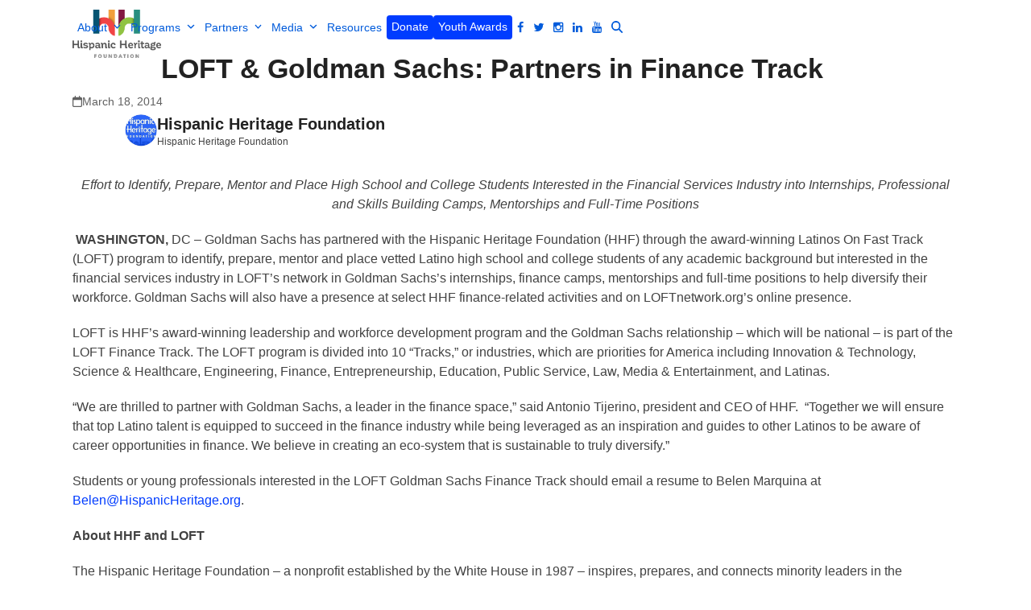

--- FILE ---
content_type: text/html; charset=UTF-8
request_url: https://hispanicheritage.org/goldman-sachs-partners-with-hispanic-heritage-foundation-through-loft-program-to-help-diversify-workforce/
body_size: 25712
content:
<!DOCTYPE html><html lang="en-US"><head><script data-no-optimize="1">var litespeed_docref=sessionStorage.getItem("litespeed_docref");litespeed_docref&&(Object.defineProperty(document,"referrer",{get:function(){return litespeed_docref}}),sessionStorage.removeItem("litespeed_docref"));</script> <meta charset="UTF-8"><link rel="profile" href="http://gmpg.org/xfn/11"><link data-asynced="1" as="style" onload="this.onload=null;this.rel='stylesheet'"  href="https://maxcdn.bootstrapcdn.com/font-awesome/4.2.0/css/font-awesome.min.css" rel="preload"><meta name='robots' content='index, follow, max-image-preview:large, max-snippet:-1, max-video-preview:-1' /><meta name="viewport" content="width=device-width, initial-scale=1"><title>LOFT &amp; Goldman Sachs: Partners in Finance Track - Hispanic Heritage Foundation</title><meta name="description" content="Effort to Identify, Prepare, Mentor and Place High School and College Students Interested in the Financial Services Industry into Internships, Professional and" /><link rel="canonical" href="https://hispanicheritage.org/goldman-sachs-partners-with-hispanic-heritage-foundation-through-loft-program-to-help-diversify-workforce/" /><meta property="og:locale" content="en_US" /><meta property="og:type" content="article" /><meta property="og:title" content="LOFT &amp; Goldman Sachs: Partners in Finance Track - Hispanic Heritage Foundation" /><meta property="og:description" content="Effort to Identify, Prepare, Mentor and Place High School and College Students Interested in the Financial Services Industry into Internships, Professional and Skills Building Camps, Mentorships and Full-Time Positions  WASHINGTON, DC – Goldman Sachs has partnered with the Hispanic Heritage Foundation (HHF) through the award-winning Latinos On Fast Track (LOFT) program to identify, prepare, mentor&hellip;" /><meta property="og:url" content="https://hispanicheritage.org/goldman-sachs-partners-with-hispanic-heritage-foundation-through-loft-program-to-help-diversify-workforce/" /><meta property="og:site_name" content="Hispanic Heritage Foundation" /><meta property="article:publisher" content="https://www.facebook.com/hispanicheritage/" /><meta property="article:published_time" content="2014-03-18T17:08:00+00:00" /><meta property="article:modified_time" content="2018-07-27T21:22:32+00:00" /><meta name="author" content="Hispanic Heritage Foundation" /><meta name="twitter:card" content="summary_large_image" /><meta name="twitter:creator" content="@HHFoundation" /><meta name="twitter:site" content="@HHFoundation" /><meta name="twitter:label1" content="Written by" /><meta name="twitter:data1" content="Hispanic Heritage Foundation" /><meta name="twitter:label2" content="Est. reading time" /><meta name="twitter:data2" content="2 minutes" /> <script type="application/ld+json" class="yoast-schema-graph">{"@context":"https://schema.org","@graph":[{"@type":"Article","@id":"https://hispanicheritage.org/goldman-sachs-partners-with-hispanic-heritage-foundation-through-loft-program-to-help-diversify-workforce/#article","isPartOf":{"@id":"https://hispanicheritage.org/goldman-sachs-partners-with-hispanic-heritage-foundation-through-loft-program-to-help-diversify-workforce/"},"author":{"name":"Hispanic Heritage Foundation","@id":"https://hispanicheritage.org/#/schema/person/f3ae365c9f27fc93f4f5d8225b6a7bbf"},"headline":"LOFT &#038; Goldman Sachs: Partners in Finance Track","datePublished":"2014-03-18T17:08:00+00:00","dateModified":"2018-07-27T21:22:32+00:00","mainEntityOfPage":{"@id":"https://hispanicheritage.org/goldman-sachs-partners-with-hispanic-heritage-foundation-through-loft-program-to-help-diversify-workforce/"},"wordCount":438,"publisher":{"@id":"https://hispanicheritage.org/#organization"},"articleSection":["Press Room"],"inLanguage":"en-US"},{"@type":"WebPage","@id":"https://hispanicheritage.org/goldman-sachs-partners-with-hispanic-heritage-foundation-through-loft-program-to-help-diversify-workforce/","url":"https://hispanicheritage.org/goldman-sachs-partners-with-hispanic-heritage-foundation-through-loft-program-to-help-diversify-workforce/","name":"LOFT & Goldman Sachs: Partners in Finance Track - Hispanic Heritage Foundation","isPartOf":{"@id":"https://hispanicheritage.org/#website"},"datePublished":"2014-03-18T17:08:00+00:00","dateModified":"2018-07-27T21:22:32+00:00","breadcrumb":{"@id":"https://hispanicheritage.org/goldman-sachs-partners-with-hispanic-heritage-foundation-through-loft-program-to-help-diversify-workforce/#breadcrumb"},"inLanguage":"en-US","potentialAction":[{"@type":"ReadAction","target":["https://hispanicheritage.org/goldman-sachs-partners-with-hispanic-heritage-foundation-through-loft-program-to-help-diversify-workforce/"]}]},{"@type":"BreadcrumbList","@id":"https://hispanicheritage.org/goldman-sachs-partners-with-hispanic-heritage-foundation-through-loft-program-to-help-diversify-workforce/#breadcrumb","itemListElement":[{"@type":"ListItem","position":1,"name":"Home","item":"https://hispanicheritage.org/"},{"@type":"ListItem","position":2,"name":"Hispanic Heritage Blog","item":"https://hispanicheritage.org/blog/"},{"@type":"ListItem","position":3,"name":"Hispanic Heritage Blog","item":"https://hispanicheritage.org/blog/"},{"@type":"ListItem","position":4,"name":"LOFT &#038; Goldman Sachs: Partners in Finance Track"}]},{"@type":"WebSite","@id":"https://hispanicheritage.org/#website","url":"https://hispanicheritage.org/","name":"Hispanic Heritage Foundation","description":"","publisher":{"@id":"https://hispanicheritage.org/#organization"},"potentialAction":[{"@type":"SearchAction","target":{"@type":"EntryPoint","urlTemplate":"https://hispanicheritage.org/?s={search_term_string}"},"query-input":{"@type":"PropertyValueSpecification","valueRequired":true,"valueName":"search_term_string"}}],"inLanguage":"en-US"},{"@type":"Organization","@id":"https://hispanicheritage.org/#organization","name":"Hispanic Heritage Foundation","url":"https://hispanicheritage.org/","logo":{"@type":"ImageObject","inLanguage":"en-US","@id":"https://hispanicheritage.org/#/schema/logo/image/","url":"https://hispanicheritage.org/wp-content/uploads/2022/03/HHF_Logo_Color-with-Grey-cropped.png","contentUrl":"https://hispanicheritage.org/wp-content/uploads/2022/03/HHF_Logo_Color-with-Grey-cropped.png","width":10372,"height":5673,"caption":"Hispanic Heritage Foundation"},"image":{"@id":"https://hispanicheritage.org/#/schema/logo/image/"},"sameAs":["https://www.facebook.com/hispanicheritage/","https://x.com/HHFoundation","http://www.linkedin.com/company/1448089"]},{"@type":"Person","@id":"https://hispanicheritage.org/#/schema/person/f3ae365c9f27fc93f4f5d8225b6a7bbf","name":"Hispanic Heritage Foundation","image":{"@type":"ImageObject","inLanguage":"en-US","@id":"https://hispanicheritage.org/#/schema/person/image/","url":"https://hispanicheritage.org/wp-content/litespeed/avatar/febe357bcd57ed14f592a115ce514688.jpg?ver=1768240637","contentUrl":"https://hispanicheritage.org/wp-content/litespeed/avatar/febe357bcd57ed14f592a115ce514688.jpg?ver=1768240637","caption":"Hispanic Heritage Foundation"},"description":"Hispanic Heritage Foundation","url":"https://hispanicheritage.org/author/hhf/"}]}</script> <link rel='dns-prefetch' href='//fonts.googleapis.com' /><link rel="alternate" type="application/rss+xml" title="Hispanic Heritage Foundation &raquo; Feed" href="https://hispanicheritage.org/feed/" /><link rel="alternate" type="application/rss+xml" title="Hispanic Heritage Foundation &raquo; Comments Feed" href="https://hispanicheritage.org/comments/feed/" /><link rel="alternate" type="application/rss+xml" title="Hispanic Heritage Foundation &raquo; LOFT &#038; Goldman Sachs: Partners in Finance Track Comments Feed" href="https://hispanicheritage.org/goldman-sachs-partners-with-hispanic-heritage-foundation-through-loft-program-to-help-diversify-workforce/feed/" /><link rel="alternate" title="oEmbed (JSON)" type="application/json+oembed" href="https://hispanicheritage.org/wp-json/oembed/1.0/embed?url=https%3A%2F%2Fhispanicheritage.org%2Fgoldman-sachs-partners-with-hispanic-heritage-foundation-through-loft-program-to-help-diversify-workforce%2F" /><link rel="alternate" title="oEmbed (XML)" type="text/xml+oembed" href="https://hispanicheritage.org/wp-json/oembed/1.0/embed?url=https%3A%2F%2Fhispanicheritage.org%2Fgoldman-sachs-partners-with-hispanic-heritage-foundation-through-loft-program-to-help-diversify-workforce%2F&#038;format=xml" /><meta property="og:title" content="LOFT &#038; Goldman Sachs: Partners in Finance Track"/><meta property="og:description" content=""/><meta property="og:type" content="article"/><meta property="og:url" content="https://hispanicheritage.org/goldman-sachs-partners-with-hispanic-heritage-foundation-through-loft-program-to-help-diversify-workforce/"/><meta property="og:site_name" content="Hispanic Heritage Foundation"/><meta property="og:image" content="https://hispanicheritage.org/wp-content/uploads/2016/05/HHFlogo.jpg"/><style id='wp-img-auto-sizes-contain-inline-css'>img:is([sizes=auto i],[sizes^="auto," i]){contain-intrinsic-size:3000px 1500px}
/*# sourceURL=wp-img-auto-sizes-contain-inline-css */</style><style id="litespeed-ccss">.fa{display:inline-block;font:normal normal normal 14px/1 FontAwesome;font-size:inherit;text-rendering:auto;-webkit-font-smoothing:antialiased;-moz-osx-font-smoothing:grayscale}.fa-twitter:before{content:""}.fa-facebook:before{content:""}.fa-linkedin:before{content:""}.fa-youtube:before{content:""}.fa-instagram:before{content:""}ul{box-sizing:border-box}:root{--wp--preset--font-size--normal:16px;--wp--preset--font-size--huge:42px}.screen-reader-text{border:0;clip-path:inset(50%);height:1px;margin:-1px;overflow:hidden;padding:0;position:absolute;width:1px;word-wrap:normal!important}html :where(img[class*=wp-image-]){height:auto;max-width:100%}:root{--wp--preset--aspect-ratio--square:1;--wp--preset--aspect-ratio--4-3:4/3;--wp--preset--aspect-ratio--3-4:3/4;--wp--preset--aspect-ratio--3-2:3/2;--wp--preset--aspect-ratio--2-3:2/3;--wp--preset--aspect-ratio--16-9:16/9;--wp--preset--aspect-ratio--9-16:9/16;--wp--preset--color--black:#000000;--wp--preset--color--cyan-bluish-gray:#abb8c3;--wp--preset--color--white:#ffffff;--wp--preset--color--pale-pink:#f78da7;--wp--preset--color--vivid-red:#cf2e2e;--wp--preset--color--luminous-vivid-orange:#ff6900;--wp--preset--color--luminous-vivid-amber:#fcb900;--wp--preset--color--light-green-cyan:#7bdcb5;--wp--preset--color--vivid-green-cyan:#00d084;--wp--preset--color--pale-cyan-blue:#8ed1fc;--wp--preset--color--vivid-cyan-blue:#0693e3;--wp--preset--color--vivid-purple:#9b51e0;--wp--preset--color--accent:var(--wpex-accent);--wp--preset--color--on-accent:var(--wpex-on-accent);--wp--preset--color--accent-alt:var(--wpex-accent-alt);--wp--preset--color--on-accent-alt:var(--wpex-on-accent-alt);--wp--preset--gradient--vivid-cyan-blue-to-vivid-purple:linear-gradient(135deg,rgba(6,147,227,1) 0%,rgb(155,81,224) 100%);--wp--preset--gradient--light-green-cyan-to-vivid-green-cyan:linear-gradient(135deg,rgb(122,220,180) 0%,rgb(0,208,130) 100%);--wp--preset--gradient--luminous-vivid-amber-to-luminous-vivid-orange:linear-gradient(135deg,rgba(252,185,0,1) 0%,rgba(255,105,0,1) 100%);--wp--preset--gradient--luminous-vivid-orange-to-vivid-red:linear-gradient(135deg,rgba(255,105,0,1) 0%,rgb(207,46,46) 100%);--wp--preset--gradient--very-light-gray-to-cyan-bluish-gray:linear-gradient(135deg,rgb(238,238,238) 0%,rgb(169,184,195) 100%);--wp--preset--gradient--cool-to-warm-spectrum:linear-gradient(135deg,rgb(74,234,220) 0%,rgb(151,120,209) 20%,rgb(207,42,186) 40%,rgb(238,44,130) 60%,rgb(251,105,98) 80%,rgb(254,248,76) 100%);--wp--preset--gradient--blush-light-purple:linear-gradient(135deg,rgb(255,206,236) 0%,rgb(152,150,240) 100%);--wp--preset--gradient--blush-bordeaux:linear-gradient(135deg,rgb(254,205,165) 0%,rgb(254,45,45) 50%,rgb(107,0,62) 100%);--wp--preset--gradient--luminous-dusk:linear-gradient(135deg,rgb(255,203,112) 0%,rgb(199,81,192) 50%,rgb(65,88,208) 100%);--wp--preset--gradient--pale-ocean:linear-gradient(135deg,rgb(255,245,203) 0%,rgb(182,227,212) 50%,rgb(51,167,181) 100%);--wp--preset--gradient--electric-grass:linear-gradient(135deg,rgb(202,248,128) 0%,rgb(113,206,126) 100%);--wp--preset--gradient--midnight:linear-gradient(135deg,rgb(2,3,129) 0%,rgb(40,116,252) 100%);--wp--preset--font-size--small:13px;--wp--preset--font-size--medium:20px;--wp--preset--font-size--large:36px;--wp--preset--font-size--x-large:42px;--wp--preset--font-family--system-sans-serif:-apple-system, BlinkMacSystemFont, 'Segoe UI', Roboto, Oxygen-Sans, Ubuntu, Cantarell, 'Helvetica Neue', sans-serif;--wp--preset--font-family--system-serif:Iowan Old Style, Apple Garamond, Baskerville, Times New Roman, Droid Serif, Times, Source Serif Pro, serif, Apple Color Emoji, Segoe UI Emoji, Segoe UI Symbol;--wp--preset--spacing--20:0.44rem;--wp--preset--spacing--30:0.67rem;--wp--preset--spacing--40:1rem;--wp--preset--spacing--50:1.5rem;--wp--preset--spacing--60:2.25rem;--wp--preset--spacing--70:3.38rem;--wp--preset--spacing--80:5.06rem;--wp--preset--shadow--natural:6px 6px 9px rgba(0, 0, 0, 0.2);--wp--preset--shadow--deep:12px 12px 50px rgba(0, 0, 0, 0.4);--wp--preset--shadow--sharp:6px 6px 0px rgba(0, 0, 0, 0.2);--wp--preset--shadow--outlined:6px 6px 0px -3px rgba(255, 255, 255, 1), 6px 6px rgba(0, 0, 0, 1);--wp--preset--shadow--crisp:6px 6px 0px rgba(0, 0, 0, 1)}:root{--wp--style--global--content-size:840px;--wp--style--global--wide-size:1200px}:where(body){margin:0}:root{--wp--style--block-gap:24px}body{padding-top:0;padding-right:0;padding-bottom:0;padding-left:0}a:where(:not(.wp-element-button)){text-decoration:underline}article,body,div,em,form,h1,h3,header,html,img,label,li,nav,p,section,span,strong,sup,time,ul{margin:0;padding:0;border:0;outline:0;font:inherit;vertical-align:baseline;font-style:inherit;font-weight:inherit}*,*::before,*::after{box-sizing:border-box}img{max-width:100%;height:auto}:root{--wpex-white:#ffffff;--wpex-black:#000000;--wpex-gray-50:#fafafa;--wpex-gray-100:#f7f7f7;--wpex-gray-200:#eeeeee;--wpex-gray-300:#e0e0e0;--wpex-gray-400:#bdbdbd;--wpex-gray-500:#9e9e9e;--wpex-gray-600:#757575;--wpex-gray-700:#616161;--wpex-gray-800:#424242;--wpex-gray-900:#222222;--wpex-gray-A900:#262626;--wpex-blue:#4a97c2;--wpex-blue-alt:#327397;--wpex-green:#87bf17;--wpex-green-alt:#679212;--wpex-red:#f73936;--wpex-red-alt:#bf0a08;--wpex-orange:#ee7836;--wpex-orange-alt:#cf5511;--wpex-purple:#9a5e9a;--wpex-purple-alt:#653e65;--wpex-pink:#f261c2;--wpex-pink-alt:#bc0f83;--wpex-teal:#00b3b3;--wpex-teal-alt:#006f6f;--wpex-brown:#804b35;--wpex-brown-alt:#5c3626;--wpex-gold:#ffaa33;--wpex-gold-alt:#ff9500;--wpex-rosy:#ea2487;--wpex-rosy-alt:#b81265;--wpex-grey:#bdbdbd;--wpex-grey-alt:#9e9e9e;--wpex-accent:#1a73e8;--wpex-accent-alt:#1464cc;--wpex-on-accent:var(--wpex-white);--wpex-on-accent-alt:var(--wpex-white);--wpex-red-error:#C62828;--wpex-green-success:#46b450;--wpex-yellow-warning:#ffb900;--wpex-blue-info:#00a0d2;--wpex-star-rating-color:#ffc833;--wpex-text-1:var(--wpex-gray-900);--wpex-text-2:var(--wpex-gray-800);--wpex-text-3:var(--wpex-gray-700);--wpex-text-4:var(--wpex-gray-600);--wpex-surface-1:var(--wpex-white);--wpex-surface-2:var(--wpex-gray-100);--wpex-surface-3:var(--wpex-gray-200);--wpex-surface-4:var(--wpex-gray-300);--wpex-alert-bg:var(--wpex-surface-3);--wpex-alert-color:#32373c;--wpex-info-bg:#e5f5fa;--wpex-success-bg:#ecf7ed;--wpex-warning-bg:#fff8e5;--wpex-error-bg:#fbeaea;--wpex-bg-color:var(--wpex-surface-1);--wpex-border-main:var(--wpex-surface-3);--wpex-heading-color:var(--wpex-text-1);--wpex-input-color:var(--wpex-text-2);--wpex-input-bg:var(--wpex-surface-1);--wpex-input-border-color:var(--wpex-surface-4);--wpex-focus-input-color:var(--wpex-input-color);--wpex-focus-input-bg:var(--wpex-input-bg);--wpex-focus-input-border-color:var(--wpex-input-border-color);--wpex-table-thead-bg:var(--wpex-surface-2);--wpex-table-thead-color:var(--wpex-text-1);--wpex-table-th-color:var(--wpex-text-1);--wpex-table-cell-border-color:var(--wpex-border-main);--wpex-text-xs:.75rem;--wpex-text-sm:.875rem;--wpex-text-base:1rem;--wpex-text-lg:clamp(1.125rem, 0.9688rem + 0.5vw, 1.25rem);--wpex-text-xl:clamp(1.25rem, 0.9375rem + 1vw, 1.5rem);--wpex-text-2xl:clamp(1.5rem, 1.1875rem + 1vw, 1.75rem);--wpex-text-3xl:clamp(1.75rem, 1.2813rem + 1.5vw, 2.125rem);--wpex-text-4xl:clamp(2.125rem, 0.8125rem + 3vw, 2.5rem);--wpex-text-5xl:clamp(2.5rem, 1.0313rem + 3.5vw, 3rem);--wpex-text-6xl:clamp(3rem, 1.0938rem + 4.5vw, 3.625rem);--wpex-text-7xl:clamp(3.625rem, 2.6875rem + 3vw, 4.375rem);--wpex-rounded-xs:0.25rem;--wpex-rounded-sm:0.375rem;--wpex-rounded:0.5rem;--wpex-rounded-md:0.75rem;--wpex-rounded-lg:1.5rem;--wpex-rounded-xl:2rem;--wpex-rounded-2xl:3rem;--wpex-rounded-3xl:4rem;--wpex-rounded-4xl:5rem;--wpex-rounded-full:9999px;--wpex-leading-tight:1.25;--wpex-leading-snug:1.375;--wpex-leading-normal:1.5;--wpex-leading-relaxed:1.625;--wpex-leading-loose:2;--wpex-tracking-tighter:-0.05em;--wpex-tracking-tight:-0.025em;--wpex-tracking-normal:0;--wpex-tracking-wide:0.025em;--wpex-tracking-wider:0.05em;--wpex-tracking-widest:0.1em;--wpex-radius-blob-1:30% 70% 70% 30% / 53% 30% 70% 47%;--wpex-radius-blob-2:53% 47% 34% 66% / 63% 46% 54% 37%;--wpex-radius-blob-3:37% 63% 56% 44% / 49% 56% 44% 51%;--wpex-radius-blob-4:63% 37% 37% 63% / 43% 37% 63% 57%;--wpex-radius-blob-5:49% 51% 48% 52% / 57% 44% 56% 43%;--wpex-shadow-xs:0 0 0 1px rgba(0,0,0,0.05);--wpex-shadow-sm:0 1px 2px 0 rgba(0,0,0,0.05);--wpex-shadow:0 1px 3px 0 rgba(0,0,0,0.1), 0 1px 2px 0 rgba(0,0,0,0.06);--wpex-shadow-md:0 4px 6px -1px rgba(0,0,0,0.1), 0 2px 4px -1px rgba(0,0,0,0.06);--wpex-shadow-lg:0 10px 15px -3px rgba(0,0,0,0.1), 0 4px 6px -2px rgba(0,0,0,0.05);--wpex-shadow-xl:0 20px 25px -5px rgba(0,0,0,0.1), 0 10px 10px -5px rgba(0,0,0,0.04);--wpex-shadow-2xl:0 25px 50px -12px rgba(0,0,0,0.25);--wpex-shadow-inner:inset 0 2px 4px 0 rgba(0,0,0,0.06);--wpex-focus-shadow-outline:0 0 0 3px rgba(66,153,225,0.5);--wpex-row-gap:25px;--wpex-font-sans:system-ui, -apple-system, BlinkMacSystemFont, "Segoe UI", Roboto, "Helvetica Neue", Arial, "Noto Sans", sans-serif, "Apple Color Emoji", "Segoe UI Emoji", "Segoe UI Symbol", "Noto Color Emoji";--wpex-font-serif:"Iowan Old Style", "Apple Garamond", Baskerville, "Times New Roman", "Droid Serif", Times, "Source Serif Pro", serif, "Apple Color Emoji", "Segoe UI Emoji", "Segoe UI Symbol";--wpex-font-mono:Menlo, Monaco, Consolas, "Liberation Mono", "Courier New", monospace;--wpex-el-margin-bottom:20px;--wpex-bold:600;--wpex-link-decoration-line:none;--wpex-hover-link-decoration-line:underline;--wpex-btn-font-size:1em;--wpex-btn-padding:0.75em 1.25em;--wpex-btn-font-weight:500;--wpex-btn-border-width:0;--wpex-btn-border-style:none;--wpex-btn-border-radius:var(--wpex-rounded-xs);--wpex-btn-line-height:var(--wpex-leading-normal);--wpex-btn-letter-spacing:inherit;--wpex-btn-text-transform:inherit;--wpex-btn-font-family:inherit;--wpex-btn-font-style:inherit;--wpex-heading-line-height:var(--wpex-leading-tight);--wpex-heading-font-weight:var(--wpex-bold);--wpex-container-width:1280px;--wpex-container-max-width:90%;--wpex-content-area-width:calc(100% - var(--wpex-primary-sidebar-width, min(300px, 30%)) - 5%);--wpex-primary-sidebar-width:min(300px, 30%);--wpex-primary-bottom-space:40px;--wpex-boxed-layout-gutter:30px;--wpex-select-height:2.5em;--wpex-input-font-size:1em;--wpex-input-line-height:var(--wpex-leading-normal);--wpex-input-border-radius:var(--wpex-rounded-xs);--wpex-input-padding:.5em .75em;--wpex-input-border-width:1px;--wpex-input-border-style:solid;--wpex-comment-avatar-size:50px;--wpex-comment-avatar-margin:20px;--wpadminbar-height:32px}:root:where(:not(.wpex-classic-style)){--wp--preset--font-size--small:var(--wpex-text-sm);--wp--preset--font-size--medium:var(--wpex-text-lg);--wp--preset--font-size--large:var(--wpex-text-3xl);--wp--preset--font-size--x-large:var(--wpex-text-5xl)}@media screen and (max-width:782px){:root{--wpadminbar-height:46px}}body:not(.admin-bar){--wpadminbar-height:0px}body:not(.has-frame-border){--wpex-site-frame-border-size:0px}@supports (height:100dvh){:root{--wpex-100dvh:100dvh}}body{--wpex-sticky-elements-height:calc(var(--wpex-sticky-topbar-height,0px) + var(--wpex-sticky-main-nav-height,0px) + var(--wpex-sticky-header-height,0px) + var(--wpex-sticky-enb-height,0px) + var(--wpadminbar-height) + var(--wpex-site-frame-border-size) + var(--wpex-sticky-elements-height-extra, 0px))}#main{--wpex-sticky-offset:calc(var(--wpex-sticky-elements-height, 0px) + var(--wpex-sticky-offset-padding, 25px))}.screen-reader-text,.skip-to-content{clip:rect(1px,1px,1px,1px);word-wrap:normal;position:absolute;height:1px;width:1px;margin:-1px;overflow:hidden;border:0;padding:0}html{overflow-x:hidden;overflow-x:clip;overflow-y:scroll;scroll-behavior:auto;-webkit-text-size-adjust:100%;-ms-text-size-adjust:100%}body{font-size:var(--wpex-body-font-size,var(--wpex-text-base,1rem));font-family:var(--wpex-body-font-family,var(--wpex-font-sans));line-height:var(--wpex-body-line-height,var(--wpex-leading-normal));color:var(--wpex-text-2);background-color:var(--wpex-bg-color);overflow-x:hidden;overflow-x:clip}.container{width:var(--wpex-container-width);margin:0 auto}.wpex-responsive .container{max-width:var(--wpex-container-max-width)}.content-full-width .content-area{width:100%}#wrap{position:relative}p{margin-block-end:var(--wpex-el-margin-bottom)}:where(.clr,.wpex-clr,.group,dl,.vc-empty-shortcode-element,.vcex-clr,.comment-body)::after{content:"";display:block;height:0;clear:both;visibility:hidden}em{font-style:italic}strong{font-weight:700}sup{vertical-align:baseline;position:relative;inset-block-start:-.4em}h1,h3{margin:30px 0 var(--wpex-el-margin-bottom)}h3 a{text-decoration:none;color:var(--wpex-heading-link-color,currentColor)}h1,h3,.wpex-heading,.entry-title{color:var(--wpex-heading-color);font-style:var(--wpex-heading-font-style);font-weight:var(--wpex-heading-font-weight);font-family:var(--wpex-heading-font-family);line-height:var(--wpex-heading-line-height);letter-spacing:var(--wpex-heading-letter-spacing);text-transform:var(--wpex-heading-text-transform);text-wrap:var(--wpex-heading-text-wrap);word-break:break-word}h1{font-size:var(--wpex-text-3xl)}h3{font-size:var(--wpex-text-xl)}a{color:var(--wpex-link-color,var(--wpex-accent));text-decoration-line:var(--wpex-link-decoration-line);text-decoration-color:var(--wpex-link-decoration-color);text-decoration-style:var(--wpex-link-decoration-style);text-decoration-thickness:var(--wpex-link-decoration-thickness);text-underline-offset:var(--wpex-link-underline-offset)}ul{margin-inline-start:var(--wpex-list-margin-side,30px);margin-block-end:var(--wpex-list-margin-bottom,var(--wpex-el-margin-bottom));list-style-position:var(--wpex-list-style-position,outside)}li ul{--wpex-list-margin-bottom:0;--wpex-list-margin-side:var(--wpex-child-list-margin-side, 30px)}label:where(:not(:has(input))){color:var(--wpex-label-color,currentColor);font-weight:var(--wpex-label-font-weight,500)}button,input{font-size:100%;line-height:inherit;margin:0;vertical-align:baseline}input[type=search]::-webkit-search-decoration,input[type=search]::-webkit-search-cancel-button,input[type=search]::-webkit-search-results-button,input[type=search]::-webkit-search-results-decoration{display:none}input:-webkit-autofill{filter:none}::placeholder{color:inherit;opacity:.7}button:where([type=submit],[type=reset]):where(:not(.wpex-unstyled-button)){display:inline-block;-webkit-appearance:none;-webkit-font-smoothing:inherit;text-decoration:none!important;text-align:center;max-width:100%;padding:var(--wpex-btn-padding);background-color:var(--wpex-btn-bg,var(--wpex-accent));background-image:var(--wpex-btn-img);border-radius:var(--wpex-btn-border-radius);border-width:var(--wpex-btn-border-width);border-style:var(--wpex-btn-border-style);border-color:var(--wpex-btn-border-color,currentColor);color:var(--wpex-btn-color,var(--wpex-on-accent));font-size:var(--wpex-btn-font-size);font-family:var(--wpex-btn-font-family);font-style:var(--wpex-btn-font-style);text-transform:var(--wpex-btn-text-transform);letter-spacing:var(--wpex-btn-letter-spacing);line-height:var(--wpex-btn-line-height);font-weight:var(--wpex-btn-font-weight)}img.alignnone{vertical-align:middle}.wpex-hamburger-icon{position:relative;display:inline-block;height:calc(var(--wpex-hamburger-icon-bar-height, 3px)*3 + var(--wpex-hamburger-icon-gutter, 4px)*2);width:calc(var(--wpex-hamburger-icon-width, 22px))}.wpex-hamburger-icon>span,.wpex-hamburger-icon>span::before,.wpex-hamburger-icon>span::after{content:"";display:block;position:absolute;inset-inline-start:0;height:var(--wpex-hamburger-icon-bar-height,3px);width:100%;background:currentColor;transform-style:preserve-3d}.wpex-hamburger-icon>span{inset-block-start:50%;margin-block-start:calc(-1*var(--wpex-hamburger-icon-bar-height, 3px)/2)}.wpex-hamburger-icon>span::before{inset-block-start:calc(-1*(var(--wpex-hamburger-icon-bar-height, 3px) + var(--wpex-hamburger-icon-gutter, 4px)))}.wpex-hamburger-icon>span::after{inset-block-start:calc(var(--wpex-hamburger-icon-bar-height, 3px) + var(--wpex-hamburger-icon-gutter, 4px))}.wpex-twitter{--wpex-brand-color:#0F141A}.wpex-facebook{--wpex-brand-color:#1877F2}.wpex-linkedin{--wpex-brand-color:#0A66C2}.wpex-social-bg{background:var(--wpex-brand-color,var(--wpex-accent))}.wpex-social-bg{color:var(--wpex-on-brand-color,var(--wpex-white))}.meta{list-style:none;margin:0;padding:0}.meta li{margin-block:0}.meta li :where(.meta-icon,.ticon,.wpex-icon){margin-inline-end:var(--wpex-meta-icon-margin,10px)}.meta:not(.meta-vertical) li{display:inline-block;margin-inline-end:var(--wpex-meta-gutter,20px)}.meta time{display:inline}.wpex-social-share.position-horizontal .wpex-social-share__link{padding:.385em .769em}.wpex-social-share.style-flat.position-horizontal .wpex-social-share__link{border-radius:var(--wpex-btn-border-radius)}#site-scroll-top{font-size:16px;min-height:35px;min-width:35px}.author-bio-avatar img{width:70px;height:70px}#site-header{background-color:var(--wpex-site-header-bg-color);color:var(--wpex-site-header-color)}.wpex-dropdown-menu{margin:0;padding:0;list-style:none}.wpex-dropdown-menu>.menu-item{float:left}.wpex-dropdown-menu .menu-item:where(:not(.wpex-static)){position:relative}.wpex-dropdown-menu .sub-menu{margin:0;list-style:none}.wpex-dropdown-menu :where(.sub-menu):not(.wpex-w-100,.wpex-w-auto){width:var(--wpex-dropmenu-width,max-content)}.wpex-dropdown-menu :where(.sub-menu,.vcex-horizontal-menu-nav__mega-list):not(.wpex-max-w-none){max-width:var(--wpex-dropmenu-max-width,320px)}.wpex-dropdown-menu .sub-menu{position:absolute;visibility:hidden;opacity:0;z-index:var(--wpex-dropmenu-z-index,10001);inset-block-start:100%;inset-inline-start:0}.main-navigation a{text-decoration:none}.main-navigation-ul .sub-menu{min-width:var(--wpex-dropmenu-min-width,140px)}.main-navigation-ul>.menu-item:not(:last-child){margin-inline-end:var(--wpex-main-nav-gutter)}.main-navigation-ul>.menu-item>a{display:block;background:var(--wpex-main-nav-link-bg);padding-inline:var(--wpex-main-nav-link-padding-x,0);padding-block:var(--wpex-main-nav-link-padding-y,0);color:var(--wpex-main-nav-link-color,var(--wpex-text-2));line-height:var(--wpex-main-nav-link-line-height,var(--wpex-leading-normal))}.main-navigation-ul>.menu-item>a>.link-inner{display:inline-block;line-height:var(--wpex-main-nav-link-inner-line-height,normal);background:var(--wpex-main-nav-link-inner-bg);border-radius:var(--wpex-main-nav-link-inner-border-radius,3px);padding:var(--wpex-main-nav-link-inner-padding-y) var(--wpex-main-nav-link-inner-padding-x)}.main-navigation .link-inner>:where(.ticon,.wpex-icon){margin-inline-end:var(--wpex-main-nav-icon-margin,10px)}.main-navigation .no-icon-margin .link-inner>.wpex-icon{margin:0}.main-navigation .nav-arrow.top-level{margin-inline-start:4px}.main-navigation-ul .sub-menu{padding:var(--wpex-dropmenu-padding,0);background:var(--wpex-dropmenu-bg,var(--wpex-surface-1));box-shadow:var(--wpex-dropmenu-box-shadow);border:var(--wpex-dropmenu-border-width,1px) solid var(--wpex-dropmenu-border-color,var(--wpex-surface-3))}.main-navigation-ul .sub-menu .menu-item{padding:0}.main-navigation-ul .sub-menu .menu-item a{display:block;float:none;height:auto;margin:0;border:0;line-height:var(--wpex-dropmenu-link-line-height,1.4em);color:var(--wpex-dropmenu-link-color,var(--wpex-text-2));border-block-end:var(--wpex-dropmenu-link-border-width,var(--wpex-dropmenu-border-width,1px)) solid var(--wpex-dropmenu-border-color,var(--wpex-surface-3));padding:var(--wpex-dropmenu-link-padding-y,8px) var(--wpex-dropmenu-link-padding-x,12px)}.main-navigation-ul .sub-menu .menu-item:last-child>a{border-block-end:0}.header-drop-widget{box-shadow:var(--wpex-dropmenu-box-shadow,var(--wpex-shadow))}.header-drop-widget--colored-top-border{border-style:solid;border-block-start-width:var(--wpex-dropmenu-colored-top-border-width,3px);border-block-start-color:var(--wpex-dropmenu-colored-top-border-color,var(--wpex-accent))}.main-navigation-ul>.menu-item.menu-button>a>.link-inner,.main-navigation .menu-button>a>.link-inner{color:var(--wpex-btn-color,var(--wpex-on-accent));font-size:var(--wpex-btn-font-size);font-family:var(--wpex-btn-font-family);font-style:var(--wpex-btn-font-style);text-transform:var(--wpex-btn-text-transform);letter-spacing:var(--wpex-btn-letter-spacing);line-height:var(--wpex-btn-line-height);font-weight:var(--wpex-btn-font-weight);background:var(--wpex-btn-bg,var(--wpex-accent));border-radius:var(--wpex-btn-border-radius);border-width:var(--wpex-btn-border-width);border-style:var(--wpex-btn-border-style);border-color:var(--wpex-btn-border-color,currentColor);padding:var(--wpex-menu-btn-padding,var(--wpex-btn-padding))}.menu-button{--wpex-btn-font-size:1em}.navbar-fixed-height{height:var(--wpex-main-nav-height,50px)}.navbar-fixed-line-height .main-navigation-ul>.menu-item>a{height:var(--wpex-main-nav-height,50px);line-height:var(--wpex-main-nav-line-height,var(--wpex-main-nav-height,50px))}.navbar-style-one{--wpex-main-nav-link-padding-y:0px;--wpex-main-nav-link-padding-x:4px;--wpex-main-nav-link-inner-padding-y:.5em;--wpex-main-nav-link-inner-padding-x:11px;position:absolute;inset-block-start:50%;background:var(--wpex-main-nav-bg,transparent);margin-block-start:calc(-1*var(--wpex-main-nav-height, 50px)/2);inset-inline-end:calc(-1*(var(--wpex-main-nav-link-padding-x) + var(--wpex-main-nav-link-inner-padding-x)))}#mobile-menu{--wpex-link-color:currentColor;--wpex-hover-link-color:currentColor}#mobile-menu a{position:relative;font-size:22px;text-decoration:none;display:inline-flex;align-items:center}.mobile-toggle-nav{--wpex-link-color:var(--wpex-text-2);--wpex-hover-link-color:var(--wpex-text-1)}.wpex-dropdown-top-border .main-navigation-ul .menu-item .sub-menu{border-inline:0;border-block-end:0;border-block-start-style:solid;border-block-start-width:var(--wpex-dropmenu-colored-top-border-width,3px);border-block-start-color:var(--wpex-dropmenu-colored-top-border-color,var(--wpex-accent))}.main-navigation .megamenu{position:static}.main-navigation .megamenu>.sub-menu{display:grid;width:100%;max-width:none;left:0;right:auto;border-radius:0;padding:var(--wpex-megamenu-padding,calc(var(--wpex-megamenu-gutter, 25px) / 2));gap:var(--wpex-megamenu-gutter,25px)}.main-navigation .megamenu>.sub-menu>.menu-item{--wpex-dropmenu-border-width:0px;--wpex-dropmenu-link-border-width:0px;display:block;padding:0;margin:0;width:100%}.main-navigation .megamenu>.sub-menu>.menu-item:not(:first-child)::before{content:"";display:block;position:absolute;inset-block-start:0;left:calc(-1*var(--wpex-megamenu-gutter, 25px)/2);transform:translateX(-50%);height:100%;width:0;border-inline-start:var(--wpex-megamenu-divider-width,1px) solid var(--wpex-megamenu-divider-color,var(--wpex-dropmenu-border-color,var(--wpex-surface-3)))}.main-navigation .megamenu.col-3>.sub-menu{grid-template-columns:repeat(3,minmax(0,2fr))}.main-navigation .megamenu.col-4>.sub-menu{grid-template-columns:repeat(4,minmax(0,2fr))}.entry-title{display:block;margin:0;font-size:var(--wpex-text-lg)}:is(#site-header-inner,.footer-builder-content)>:last-child{--wpex-block-margin-bottom:0px}#searchform-dropdown{width:260px}.wpex-icon{display:inline-block}.wpex-icon svg{height:var(--wpex-icon-height,1em);width:var(--wpex-icon-width);vertical-align:var(--wpex-icon-offset,-.125em);fill:currentColor}.wpex-icon--xs{font-size:.75em;line-height:.08333em;--wpex-icon-offset:0em}.wpex-icon:is(.wpex-flex,.wpex-inline-flex,.wpex-icon--offset-0){--wpex-icon-offset:0;line-height:0}@media only screen and (max-width:959px){:root{--wpex-content-area-width:100%;--wpex-primary-sidebar-width:100%}}:where(.wpex-unstyled-button,.wpex-unstyled-input){font:inherit;border:none;background:none;padding:0;color:inherit}.wpex-heading{display:block;font-size:inherit;margin:0;padding:0}.wpex-heading a{color:inherit;text-decoration:none}.wpex-boxed{background-color:var(--wpex-surface-2);border:1px solid var(--wpex-surface-3);padding:20px;--wpex-input-color:var(--wpex-text-2);--wpex-input-bg:var(--wpex-surface-1);--wpex-input-border-color:var(--wpex-surface-3);--wpex-focus-input-color:var(--wpex-text-2);--wpex-focus-input-bg:var(--wpex-surface-1)}.wpex-text-2{color:var(--wpex-text-2)}.wpex-text-3{color:var(--wpex-text-3)}.wpex-text-4{color:var(--wpex-text-4)}.wpex-surface-1{background-color:var(--wpex-surface-1)}.wpex-surface-2{background-color:var(--wpex-surface-2)}.wpex-items-center{align-items:center}.wpex-rounded-0{border-radius:0}.wpex-rounded-full{border-radius:var(--wpex-rounded-full)}.wpex-border-0{border-width:0}.wpex-box-content{box-sizing:content-box}.wpex-hidden{display:none}.wpex-block{display:block}.wpex-inline-block{display:inline-block}.wpex-flex{display:flex}.wpex-inline-flex{display:inline-flex}.wpex-gap-5{gap:5px}.wpex-gap-10{gap:10px}.wpex-gap-20{gap:20px}.wpex-flex-col{flex-direction:column}.wpex-flex-grow{flex-grow:1}.wpex-flex-shrink-0{flex-shrink:0}.wpex-flex-wrap{flex-wrap:wrap}.wpex-float-left{float:left}.wpex-text-1em{font-size:1em}.wpex-text-sm{font-size:var(--wpex-text-sm)}.wpex-text-lg{font-size:var(--wpex-text-lg)}.wpex-text-3xl{font-size:var(--wpex-text-3xl)}.wpex-h-auto{height:auto}.wpex-h-100{height:100%}.wpex-justify-center{justify-content:center}.wpex-leading-inherit{line-height:inherit}.wpex-leading-relaxed{line-height:var(--wpex-leading-relaxed)}.wpex-list-none{list-style-type:none}.wpex-first-mt-0>:first-child{margin-block-start:0}.wpex-last-mb-0>:last-child{margin-block-end:0}.wpex-last-mr-0>:last-child{margin-inline-end:0}.wpex-m-0{margin:0}.wpex-mx-auto{margin-inline:auto}.wpex-my-0{margin-block:0}.wpex-mb-10{margin-block-end:10px}.wpex-mb-15{margin-block-end:15px}.wpex-mr-20{margin-inline-end:20px}.wpex-mt-20{margin-block-start:20px}.wpex-mb-20{margin-block-end:20px}.wpex-mr-25{margin-inline-end:25px}.wpex-mb-25{margin-block-end:25px}.wpex-mb-40{margin-block-end:40px}.wpex-opacity-0{opacity:0}.wpex-outline-0{outline:0}.wpex-p-0{padding:0}.wpex-p-10{padding:10px}.wpex-p-15{padding:15px}.wpex-py-10{padding-block:10px}.wpex-px-15{padding-inline:15px}.wpex-py-30{padding-block:30px}.wpex-fixed{position:fixed}.wpex-relative{position:relative}.wpex-absolute{position:absolute}.wpex-top-50{inset-block-start:50%}.wpex-top-100{inset-block-start:100%}.wpex-right-0{inset-inline-end:0}.wpex-bottom-0{inset-block-end:0}.wpex-text-center{text-align:center}.wpex-text-initial{text-align:initial}.wpex-no-underline,.wpex-no-underline:is(:any-link,:hover,:focus,:active){text-decoration-line:none}.wpex-translate-Z-0{transform:translateZ(0)}.-wpex-translate-y-50{transform:translateY(-50%)}.wpex-align-middle{vertical-align:middle}.wpex-invisible{visibility:hidden}.wpex-w-100{width:100%}.wpex-max-w-100{max-width:100%}.wpex-z-sticky{z-index:1050}.wpex-z-popover{z-index:1100}.wpex-z-dropdown{z-index:1150}@media (min-width:640px){.wpex-sm-text-left{text-align:start}.wpex-sm-flex-row{flex-direction:row}}.wpex-round{border-radius:var(--wpex-rounded-full)}.menu-button{font-size:0.85em!important}.navbar-style-one{top:0px!important;margin-top:18px!important;height:32px!important}.navbar-style-one .dropdown-menu>li>a{height:32px!important;line-height:32px!important}.navbar-style-one .dropdown-menu>li>a>span.link-inner{padding:.35em 6px!important}#site-navigation .dropdown-menu ul a{padding:8px 24px 8px 8px!important}#site-navigation li.megamenu>ul.sub-menu{padding:0 0 0!important}#site-navigation li.megamenu>ul.sub-menu>li{padding:0 0px!important;border-left:none!important}#site-navigation li.megamenu.col-3>ul.sub-menu>li,#site-navigation li.megamenu.col-4>ul.sub-menu>li{width:auto!important}.wpex-dropdown-top-border #site-navigation .dropdown-menu li ul{border-top:1px solid transparent!important}.dropdown-menu{border-left:none!important}.dropdown-menu li{border-right:none!important}input[type="search"]{padding:.1em!important}.sub-menu{width:100%!important;margin-left:0px!important}.sub-menu{border-color:#eee!important}.author-bio{margin:0;font-size:12px;background:none;border:none;padding:0 25px 0 65px;min-height:56px}.author-bio-title{margin:0}.author-bio-avatar{top:0;left:10px}.author-bio-avatar img{height:40px;width:40px}.single-post .meta{margin:0 0 5px}.single-post-title{margin:0}@media all and (max-width:800px){input[type="search"]{padding:0px!important;margin:1px!important}label{margin-right:20px!important}button{margin-top:4px!important}.author-bio{padding-left:5px!important}.author-bio-avatar{position:absolute!important}.author-bio-content{padding-left:55px!important}}@media only screen and (max-width:959px){body.has-mobile-menu .hide-at-mm-breakpoint{display:none}.wpex-mobile-toggle-menu-icon_buttons #site-logo{height:100%;float:left;text-align:start}}@media only screen and (min-width:960px){body.has-mobile-menu .show-at-mm-breakpoint{display:none}}:root{--vcex-icon-xs:12px;--vcex-icon-sm:20px;--vcex-icon-normal:40px;--vcex-icon-md:60px;--vcex-icon-lg:80px;--vcex-icon-xl:100px}:root{--wpex-vc-gutter:30px}#main{padding-top:20px!important}.sub-menu{top:40px!important}#site-header-inner{padding-bottom:32px!important}body{font-family:Lato,sans-serif;font-size:16px;color:#555}.main-navigation-ul .link-inner{font-family:"Open Sans",sans-serif;font-size:.9em}.main-navigation-ul .sub-menu .link-inner{font-family:"Open Sans",sans-serif;font-size:1em}:root{--wpex-heading-font-family:'Open Sans',sans-serif;--wpex-heading-font-weight:600}body{background-image:url(http://totaltheme.wpengine.com/classy/wp-content/uploads/sites/57/2015/06/bg.png)!important;background-repeat:repeat-x}#site-logo .logo-img{max-height:60px;width:auto}:root{--wpex-bg-color:ffffff;--wpex-accent:#003cff;--wpex-accent-alt:#003cff;--wpex-border-main:#262626;--wpex-link-color:#003cff;--wpex-hover-heading-link-color:#003cff;--wpex-hover-link-color:#6085ff;--wpex-btn-padding:10px;--wpex-btn-color:#ffffff;--wpex-hover-btn-color:#e5e5e5;--wpex-btn-bg:#003cff;--wpex-hover-btn-bg:#6085ff;--wpex-dropmenu-colored-top-border-color:#003cff;--wpex-vc-column-inner-margin-bottom:40px}#site-scroll-top{border-radius:4px!important;background-color:#fff;color:#003cff}:root{--wpex-container-width:1100px}.header-padding{padding-block-start:12px;padding-block-end:14px}#site-header{--wpex-site-header-bg-color:#ffffff}#site-navigation-wrap{--wpex-main-nav-link-color:#005bdb;--wpex-hover-main-nav-link-color:#005bdb;--wpex-active-main-nav-link-color:#005bdb;--wpex-hover-main-nav-link-color:#003cff;--wpex-active-main-nav-link-color:#000000;--wpex-dropmenu-link-color:#adadad;--wpex-hover-dropmenu-link-color:#003cff;--wpex-hover-dropmenu-link-bg:#ffffff;--wpex-active-dropmenu-link-color:#000000;--wpex-active-hover-dropmenu-link-color:#000000}#searchform-dropdown{--wpex-dropmenu-colored-top-border-color:#a5a5a5}.mobile-toggle-nav{background:#2c2c2c;color:#999;--wpex-link-color:#999999;--wpex-hover-link-color:#ffffff}.mobile-toggle-nav-ul{border-color:#333}.author-bio{background-color:#fff;border-color:#fff}@media only screen and (min-width:960px){:root{--wpex-content-area-width:70%;--wpex-primary-sidebar-width:25%}#site-logo .logo-img{max-width:250}}@media only screen and (max-width:767px){#site-logo .logo-img{max-width:280px}}@media only screen and (min-width:768px) and (max-width:959px){#site-logo .logo-img{max-width:175}}</style><link rel="preload" data-asynced="1" data-optimized="2" as="style" onload="this.onload=null;this.rel='stylesheet'" href="https://hispanicheritage.org/wp-content/litespeed/ucss/22ec56f1bd99c3501b82a28be91c93a9.css?ver=452bf" /><script data-optimized="1" type="litespeed/javascript" data-src="https://hispanicheritage.org/wp-content/plugins/litespeed-cache/assets/js/css_async.min.js"></script> <style id='wpex-fm-24005-inline-css'>@font-face {font-family:'Corporative Bold';src:url('https://hispanicheritage.org/wp-content/uploads/2022/06/Corporative-Bold.woff2') format('woff2');font-weight:100;font-style:normal;font-display:swap;}@font-face {font-family:'Corporative Bold';src:url('https://hispanicheritage.org/wp-content/uploads/2022/06/Corporative-BoldItalic.woff2') format('woff2');font-weight:100;font-style:italic;font-display:swap;}
/*# sourceURL=wpex-fm-24005-inline-css */</style><style id='wpex-fm-23999-inline-css'>@font-face {font-family:'Corporative Regular';src:url('https://hispanicheritage.org/wp-content/uploads/2022/06/Corporative-Regular.woff') format('woff2');font-weight:100;font-style:normal;font-display:swap;}@font-face {font-family:'Corporative Regular';src:url('https://hispanicheritage.org/wp-content/uploads/2022/06/Corporative-RegularItalic.woff') format('woff2');font-weight:100;font-style:italic;font-display:swap;}
/*# sourceURL=wpex-fm-23999-inline-css */</style><style id='wpex-fm-23993-inline-css'>@font-face {font-family:'Corporative Black';src:url('https://hispanicheritage.org/wp-content/uploads/2022/06/Corporative-Black.woff2') format('woff2');font-weight:100;font-style:normal;font-display:swap;}@font-face {font-family:'Corporative Black';src:url('https://hispanicheritage.org/wp-content/uploads/2022/06/Corporative-BlackItalic.woff2') format('woff2');font-weight:100;font-style:italic;font-display:swap;}
/*# sourceURL=wpex-fm-23993-inline-css */</style><style id='global-styles-inline-css'>:root{--wp--preset--aspect-ratio--square: 1;--wp--preset--aspect-ratio--4-3: 4/3;--wp--preset--aspect-ratio--3-4: 3/4;--wp--preset--aspect-ratio--3-2: 3/2;--wp--preset--aspect-ratio--2-3: 2/3;--wp--preset--aspect-ratio--16-9: 16/9;--wp--preset--aspect-ratio--9-16: 9/16;--wp--preset--color--black: #000000;--wp--preset--color--cyan-bluish-gray: #abb8c3;--wp--preset--color--white: #ffffff;--wp--preset--color--pale-pink: #f78da7;--wp--preset--color--vivid-red: #cf2e2e;--wp--preset--color--luminous-vivid-orange: #ff6900;--wp--preset--color--luminous-vivid-amber: #fcb900;--wp--preset--color--light-green-cyan: #7bdcb5;--wp--preset--color--vivid-green-cyan: #00d084;--wp--preset--color--pale-cyan-blue: #8ed1fc;--wp--preset--color--vivid-cyan-blue: #0693e3;--wp--preset--color--vivid-purple: #9b51e0;--wp--preset--color--accent: var(--wpex-accent);--wp--preset--color--on-accent: var(--wpex-on-accent);--wp--preset--color--accent-alt: var(--wpex-accent-alt);--wp--preset--color--on-accent-alt: var(--wpex-on-accent-alt);--wp--preset--gradient--vivid-cyan-blue-to-vivid-purple: linear-gradient(135deg,rgb(6,147,227) 0%,rgb(155,81,224) 100%);--wp--preset--gradient--light-green-cyan-to-vivid-green-cyan: linear-gradient(135deg,rgb(122,220,180) 0%,rgb(0,208,130) 100%);--wp--preset--gradient--luminous-vivid-amber-to-luminous-vivid-orange: linear-gradient(135deg,rgb(252,185,0) 0%,rgb(255,105,0) 100%);--wp--preset--gradient--luminous-vivid-orange-to-vivid-red: linear-gradient(135deg,rgb(255,105,0) 0%,rgb(207,46,46) 100%);--wp--preset--gradient--very-light-gray-to-cyan-bluish-gray: linear-gradient(135deg,rgb(238,238,238) 0%,rgb(169,184,195) 100%);--wp--preset--gradient--cool-to-warm-spectrum: linear-gradient(135deg,rgb(74,234,220) 0%,rgb(151,120,209) 20%,rgb(207,42,186) 40%,rgb(238,44,130) 60%,rgb(251,105,98) 80%,rgb(254,248,76) 100%);--wp--preset--gradient--blush-light-purple: linear-gradient(135deg,rgb(255,206,236) 0%,rgb(152,150,240) 100%);--wp--preset--gradient--blush-bordeaux: linear-gradient(135deg,rgb(254,205,165) 0%,rgb(254,45,45) 50%,rgb(107,0,62) 100%);--wp--preset--gradient--luminous-dusk: linear-gradient(135deg,rgb(255,203,112) 0%,rgb(199,81,192) 50%,rgb(65,88,208) 100%);--wp--preset--gradient--pale-ocean: linear-gradient(135deg,rgb(255,245,203) 0%,rgb(182,227,212) 50%,rgb(51,167,181) 100%);--wp--preset--gradient--electric-grass: linear-gradient(135deg,rgb(202,248,128) 0%,rgb(113,206,126) 100%);--wp--preset--gradient--midnight: linear-gradient(135deg,rgb(2,3,129) 0%,rgb(40,116,252) 100%);--wp--preset--font-size--small: 13px;--wp--preset--font-size--medium: 20px;--wp--preset--font-size--large: 36px;--wp--preset--font-size--x-large: 42px;--wp--preset--font-family--system-sans-serif: -apple-system, BlinkMacSystemFont, 'Segoe UI', Roboto, Oxygen-Sans, Ubuntu, Cantarell, 'Helvetica Neue', sans-serif;--wp--preset--font-family--system-serif: Iowan Old Style, Apple Garamond, Baskerville, Times New Roman, Droid Serif, Times, Source Serif Pro, serif, Apple Color Emoji, Segoe UI Emoji, Segoe UI Symbol;--wp--preset--spacing--20: 0.44rem;--wp--preset--spacing--30: 0.67rem;--wp--preset--spacing--40: 1rem;--wp--preset--spacing--50: 1.5rem;--wp--preset--spacing--60: 2.25rem;--wp--preset--spacing--70: 3.38rem;--wp--preset--spacing--80: 5.06rem;--wp--preset--shadow--natural: 6px 6px 9px rgba(0, 0, 0, 0.2);--wp--preset--shadow--deep: 12px 12px 50px rgba(0, 0, 0, 0.4);--wp--preset--shadow--sharp: 6px 6px 0px rgba(0, 0, 0, 0.2);--wp--preset--shadow--outlined: 6px 6px 0px -3px rgb(255, 255, 255), 6px 6px rgb(0, 0, 0);--wp--preset--shadow--crisp: 6px 6px 0px rgb(0, 0, 0);}:root { --wp--style--global--content-size: 840px;--wp--style--global--wide-size: 1200px; }:where(body) { margin: 0; }.wp-site-blocks > .alignleft { float: left; margin-right: 2em; }.wp-site-blocks > .alignright { float: right; margin-left: 2em; }.wp-site-blocks > .aligncenter { justify-content: center; margin-left: auto; margin-right: auto; }:where(.wp-site-blocks) > * { margin-block-start: 24px; margin-block-end: 0; }:where(.wp-site-blocks) > :first-child { margin-block-start: 0; }:where(.wp-site-blocks) > :last-child { margin-block-end: 0; }:root { --wp--style--block-gap: 24px; }:root :where(.is-layout-flow) > :first-child{margin-block-start: 0;}:root :where(.is-layout-flow) > :last-child{margin-block-end: 0;}:root :where(.is-layout-flow) > *{margin-block-start: 24px;margin-block-end: 0;}:root :where(.is-layout-constrained) > :first-child{margin-block-start: 0;}:root :where(.is-layout-constrained) > :last-child{margin-block-end: 0;}:root :where(.is-layout-constrained) > *{margin-block-start: 24px;margin-block-end: 0;}:root :where(.is-layout-flex){gap: 24px;}:root :where(.is-layout-grid){gap: 24px;}.is-layout-flow > .alignleft{float: left;margin-inline-start: 0;margin-inline-end: 2em;}.is-layout-flow > .alignright{float: right;margin-inline-start: 2em;margin-inline-end: 0;}.is-layout-flow > .aligncenter{margin-left: auto !important;margin-right: auto !important;}.is-layout-constrained > .alignleft{float: left;margin-inline-start: 0;margin-inline-end: 2em;}.is-layout-constrained > .alignright{float: right;margin-inline-start: 2em;margin-inline-end: 0;}.is-layout-constrained > .aligncenter{margin-left: auto !important;margin-right: auto !important;}.is-layout-constrained > :where(:not(.alignleft):not(.alignright):not(.alignfull)){max-width: var(--wp--style--global--content-size);margin-left: auto !important;margin-right: auto !important;}.is-layout-constrained > .alignwide{max-width: var(--wp--style--global--wide-size);}body .is-layout-flex{display: flex;}.is-layout-flex{flex-wrap: wrap;align-items: center;}.is-layout-flex > :is(*, div){margin: 0;}body .is-layout-grid{display: grid;}.is-layout-grid > :is(*, div){margin: 0;}body{padding-top: 0px;padding-right: 0px;padding-bottom: 0px;padding-left: 0px;}a:where(:not(.wp-element-button)){text-decoration: underline;}:root :where(.wp-element-button, .wp-block-button__link){background-color: #32373c;border-width: 0;color: #fff;font-family: inherit;font-size: inherit;font-style: inherit;font-weight: inherit;letter-spacing: inherit;line-height: inherit;padding-top: calc(0.667em + 2px);padding-right: calc(1.333em + 2px);padding-bottom: calc(0.667em + 2px);padding-left: calc(1.333em + 2px);text-decoration: none;text-transform: inherit;}.has-black-color{color: var(--wp--preset--color--black) !important;}.has-cyan-bluish-gray-color{color: var(--wp--preset--color--cyan-bluish-gray) !important;}.has-white-color{color: var(--wp--preset--color--white) !important;}.has-pale-pink-color{color: var(--wp--preset--color--pale-pink) !important;}.has-vivid-red-color{color: var(--wp--preset--color--vivid-red) !important;}.has-luminous-vivid-orange-color{color: var(--wp--preset--color--luminous-vivid-orange) !important;}.has-luminous-vivid-amber-color{color: var(--wp--preset--color--luminous-vivid-amber) !important;}.has-light-green-cyan-color{color: var(--wp--preset--color--light-green-cyan) !important;}.has-vivid-green-cyan-color{color: var(--wp--preset--color--vivid-green-cyan) !important;}.has-pale-cyan-blue-color{color: var(--wp--preset--color--pale-cyan-blue) !important;}.has-vivid-cyan-blue-color{color: var(--wp--preset--color--vivid-cyan-blue) !important;}.has-vivid-purple-color{color: var(--wp--preset--color--vivid-purple) !important;}.has-accent-color{color: var(--wp--preset--color--accent) !important;}.has-on-accent-color{color: var(--wp--preset--color--on-accent) !important;}.has-accent-alt-color{color: var(--wp--preset--color--accent-alt) !important;}.has-on-accent-alt-color{color: var(--wp--preset--color--on-accent-alt) !important;}.has-black-background-color{background-color: var(--wp--preset--color--black) !important;}.has-cyan-bluish-gray-background-color{background-color: var(--wp--preset--color--cyan-bluish-gray) !important;}.has-white-background-color{background-color: var(--wp--preset--color--white) !important;}.has-pale-pink-background-color{background-color: var(--wp--preset--color--pale-pink) !important;}.has-vivid-red-background-color{background-color: var(--wp--preset--color--vivid-red) !important;}.has-luminous-vivid-orange-background-color{background-color: var(--wp--preset--color--luminous-vivid-orange) !important;}.has-luminous-vivid-amber-background-color{background-color: var(--wp--preset--color--luminous-vivid-amber) !important;}.has-light-green-cyan-background-color{background-color: var(--wp--preset--color--light-green-cyan) !important;}.has-vivid-green-cyan-background-color{background-color: var(--wp--preset--color--vivid-green-cyan) !important;}.has-pale-cyan-blue-background-color{background-color: var(--wp--preset--color--pale-cyan-blue) !important;}.has-vivid-cyan-blue-background-color{background-color: var(--wp--preset--color--vivid-cyan-blue) !important;}.has-vivid-purple-background-color{background-color: var(--wp--preset--color--vivid-purple) !important;}.has-accent-background-color{background-color: var(--wp--preset--color--accent) !important;}.has-on-accent-background-color{background-color: var(--wp--preset--color--on-accent) !important;}.has-accent-alt-background-color{background-color: var(--wp--preset--color--accent-alt) !important;}.has-on-accent-alt-background-color{background-color: var(--wp--preset--color--on-accent-alt) !important;}.has-black-border-color{border-color: var(--wp--preset--color--black) !important;}.has-cyan-bluish-gray-border-color{border-color: var(--wp--preset--color--cyan-bluish-gray) !important;}.has-white-border-color{border-color: var(--wp--preset--color--white) !important;}.has-pale-pink-border-color{border-color: var(--wp--preset--color--pale-pink) !important;}.has-vivid-red-border-color{border-color: var(--wp--preset--color--vivid-red) !important;}.has-luminous-vivid-orange-border-color{border-color: var(--wp--preset--color--luminous-vivid-orange) !important;}.has-luminous-vivid-amber-border-color{border-color: var(--wp--preset--color--luminous-vivid-amber) !important;}.has-light-green-cyan-border-color{border-color: var(--wp--preset--color--light-green-cyan) !important;}.has-vivid-green-cyan-border-color{border-color: var(--wp--preset--color--vivid-green-cyan) !important;}.has-pale-cyan-blue-border-color{border-color: var(--wp--preset--color--pale-cyan-blue) !important;}.has-vivid-cyan-blue-border-color{border-color: var(--wp--preset--color--vivid-cyan-blue) !important;}.has-vivid-purple-border-color{border-color: var(--wp--preset--color--vivid-purple) !important;}.has-accent-border-color{border-color: var(--wp--preset--color--accent) !important;}.has-on-accent-border-color{border-color: var(--wp--preset--color--on-accent) !important;}.has-accent-alt-border-color{border-color: var(--wp--preset--color--accent-alt) !important;}.has-on-accent-alt-border-color{border-color: var(--wp--preset--color--on-accent-alt) !important;}.has-vivid-cyan-blue-to-vivid-purple-gradient-background{background: var(--wp--preset--gradient--vivid-cyan-blue-to-vivid-purple) !important;}.has-light-green-cyan-to-vivid-green-cyan-gradient-background{background: var(--wp--preset--gradient--light-green-cyan-to-vivid-green-cyan) !important;}.has-luminous-vivid-amber-to-luminous-vivid-orange-gradient-background{background: var(--wp--preset--gradient--luminous-vivid-amber-to-luminous-vivid-orange) !important;}.has-luminous-vivid-orange-to-vivid-red-gradient-background{background: var(--wp--preset--gradient--luminous-vivid-orange-to-vivid-red) !important;}.has-very-light-gray-to-cyan-bluish-gray-gradient-background{background: var(--wp--preset--gradient--very-light-gray-to-cyan-bluish-gray) !important;}.has-cool-to-warm-spectrum-gradient-background{background: var(--wp--preset--gradient--cool-to-warm-spectrum) !important;}.has-blush-light-purple-gradient-background{background: var(--wp--preset--gradient--blush-light-purple) !important;}.has-blush-bordeaux-gradient-background{background: var(--wp--preset--gradient--blush-bordeaux) !important;}.has-luminous-dusk-gradient-background{background: var(--wp--preset--gradient--luminous-dusk) !important;}.has-pale-ocean-gradient-background{background: var(--wp--preset--gradient--pale-ocean) !important;}.has-electric-grass-gradient-background{background: var(--wp--preset--gradient--electric-grass) !important;}.has-midnight-gradient-background{background: var(--wp--preset--gradient--midnight) !important;}.has-small-font-size{font-size: var(--wp--preset--font-size--small) !important;}.has-medium-font-size{font-size: var(--wp--preset--font-size--medium) !important;}.has-large-font-size{font-size: var(--wp--preset--font-size--large) !important;}.has-x-large-font-size{font-size: var(--wp--preset--font-size--x-large) !important;}.has-system-sans-serif-font-family{font-family: var(--wp--preset--font-family--system-sans-serif) !important;}.has-system-serif-font-family{font-family: var(--wp--preset--font-family--system-serif) !important;}
/*# sourceURL=global-styles-inline-css */</style> <script type="litespeed/javascript" data-src="https://hispanicheritage.org/wp-includes/js/jquery/jquery.min.js" id="jquery-core-js"></script> <script id="wpex-core-js-extra" type="litespeed/javascript">var wpex_theme_params={"selectArrowIcon":"\u003Cspan class=\"wpex-select-arrow__icon wpex-icon--sm wpex-flex wpex-icon\" aria-hidden=\"true\"\u003E\u003Csvg viewBox=\"0 0 24 24\" xmlns=\"http://www.w3.org/2000/svg\"\u003E\u003Crect fill=\"none\" height=\"24\" width=\"24\"/\u003E\u003Cg transform=\"matrix(0, -1, 1, 0, -0.115, 23.885)\"\u003E\u003Cpolygon points=\"17.77,3.77 16,2 6,12 16,22 17.77,20.23 9.54,12\"/\u003E\u003C/g\u003E\u003C/svg\u003E\u003C/span\u003E","customSelects":".widget_categories form,.widget_archive select,.vcex-form-shortcode select","scrollToHash":"1","localScrollFindLinks":"1","localScrollHighlight":"1","localScrollUpdateHash":"1","scrollToHashTimeout":"500","localScrollTargets":"li.local-scroll a, a.local-scroll, .local-scroll-link, .local-scroll-link \u003E a,.sidr-class-local-scroll-link,li.sidr-class-local-scroll \u003E span \u003E a,li.sidr-class-local-scroll \u003E a","scrollToBehavior":"smooth"}</script> <script id="wpex-inline-js-after" type="litespeed/javascript">!function(){const e=document.querySelector("html"),t=()=>{const t=window.innerWidth-document.documentElement.clientWidth;t&&e.style.setProperty("--wpex-scrollbar-width",`${t}px`)};t(),window.addEventListener("resize",(()=>{t()}))}()</script> <script id="wpex-sticky-header-js-extra" type="litespeed/javascript">var wpex_sticky_header_params={"breakpoint":"960"}</script> <script id="wpex-mobile-menu-toggle-js-extra" type="litespeed/javascript">var wpex_mobile_menu_toggle_params={"breakpoint":"959","i18n":{"openSubmenu":"Open submenu of %s","closeSubmenu":"Close submenu of %s"},"openSubmenuIcon":"\u003Cspan class=\"wpex-open-submenu__icon wpex-transition-transform wpex-duration-300 wpex-icon\" aria-hidden=\"true\"\u003E\u003Csvg xmlns=\"http://www.w3.org/2000/svg\" viewBox=\"0 0 448 512\"\u003E\u003Cpath d=\"M201.4 342.6c12.5 12.5 32.8 12.5 45.3 0l160-160c12.5-12.5 12.5-32.8 0-45.3s-32.8-12.5-45.3 0L224 274.7 86.6 137.4c-12.5-12.5-32.8-12.5-45.3 0s-12.5 32.8 0 45.3l160 160z\"/\u003E\u003C/svg\u003E\u003C/span\u003E"}</script> <script></script><link rel="https://api.w.org/" href="https://hispanicheritage.org/wp-json/" /><link rel="alternate" title="JSON" type="application/json" href="https://hispanicheritage.org/wp-json/wp/v2/posts/1122" /><link rel="EditURI" type="application/rsd+xml" title="RSD" href="https://hispanicheritage.org/xmlrpc.php?rsd" /><link rel='shortlink' href='https://hispanicheritage.org/?p=1122' /><style>#main {
	padding-top: 20px !important;
  }
  .sub-menu {
	top: 40px !important;
  }
  #site-header-inner {
    padding-bottom: 32px !important;
  }</style><meta name="redi-version" content="1.2.7" /><noscript><style>body:not(.content-full-screen) .wpex-vc-row-stretched[data-vc-full-width-init="false"]{visibility:visible;}</style></noscript><link rel="icon" href="https://hispanicheritage.org/wp-content/uploads/2022/04/cropped-HH_Logo_Only_Square-32x32.png" sizes="32x32" /><link rel="icon" href="https://hispanicheritage.org/wp-content/uploads/2022/04/cropped-HH_Logo_Only_Square-192x192.png" sizes="192x192" /><link rel="apple-touch-icon" href="https://hispanicheritage.org/wp-content/uploads/2022/04/cropped-HH_Logo_Only_Square-180x180.png" /><meta name="msapplication-TileImage" content="https://hispanicheritage.org/wp-content/uploads/2022/04/cropped-HH_Logo_Only_Square-270x270.png" /> <script type="litespeed/javascript">function setREVStartSize(e){window.RSIW=window.RSIW===undefined?window.innerWidth:window.RSIW;window.RSIH=window.RSIH===undefined?window.innerHeight:window.RSIH;try{var pw=document.getElementById(e.c).parentNode.offsetWidth,newh;pw=pw===0||isNaN(pw)||(e.l=="fullwidth"||e.layout=="fullwidth")?window.RSIW:pw;e.tabw=e.tabw===undefined?0:parseInt(e.tabw);e.thumbw=e.thumbw===undefined?0:parseInt(e.thumbw);e.tabh=e.tabh===undefined?0:parseInt(e.tabh);e.thumbh=e.thumbh===undefined?0:parseInt(e.thumbh);e.tabhide=e.tabhide===undefined?0:parseInt(e.tabhide);e.thumbhide=e.thumbhide===undefined?0:parseInt(e.thumbhide);e.mh=e.mh===undefined||e.mh==""||e.mh==="auto"?0:parseInt(e.mh,0);if(e.layout==="fullscreen"||e.l==="fullscreen")
newh=Math.max(e.mh,window.RSIH);else{e.gw=Array.isArray(e.gw)?e.gw:[e.gw];for(var i in e.rl)if(e.gw[i]===undefined||e.gw[i]===0)e.gw[i]=e.gw[i-1];e.gh=e.el===undefined||e.el===""||(Array.isArray(e.el)&&e.el.length==0)?e.gh:e.el;e.gh=Array.isArray(e.gh)?e.gh:[e.gh];for(var i in e.rl)if(e.gh[i]===undefined||e.gh[i]===0)e.gh[i]=e.gh[i-1];var nl=new Array(e.rl.length),ix=0,sl;e.tabw=e.tabhide>=pw?0:e.tabw;e.thumbw=e.thumbhide>=pw?0:e.thumbw;e.tabh=e.tabhide>=pw?0:e.tabh;e.thumbh=e.thumbhide>=pw?0:e.thumbh;for(var i in e.rl)nl[i]=e.rl[i]<window.RSIW?0:e.rl[i];sl=nl[0];for(var i in nl)if(sl>nl[i]&&nl[i]>0){sl=nl[i];ix=i}
var m=pw>(e.gw[ix]+e.tabw+e.thumbw)?1:(pw-(e.tabw+e.thumbw))/(e.gw[ix]);newh=(e.gh[ix]*m)+(e.tabh+e.thumbh)}
var el=document.getElementById(e.c);if(el!==null&&el)el.style.height=newh+"px";el=document.getElementById(e.c+"_wrapper");if(el!==null&&el){el.style.height=newh+"px";el.style.display="block"}}catch(e){console.log("Failure at Presize of Slider:"+e)}}</script> <style id="wp-custom-css">/* You can add your own CSS here. Click the help icon above to learn more. */.event-listing-title{display:none;}</style><noscript><style>.wpb_animate_when_almost_visible { opacity: 1; }</style></noscript><style data-type="wpex-css" id="wpex-css">/*TYPOGRAPHY*/:root{--wpex-body-font-family:Lato,sans-serif;--wpex-body-font-size:16px;--wpex-body-color:#555555;}:root{--wpex-heading-font-family:'Open Sans',sans-serif;--wpex-heading-font-weight:600;}.main-navigation-ul .link-inner{font-family:'Open Sans',sans-serif;font-size:0.9em;}.main-navigation-ul .sub-menu .link-inner{font-family:'Open Sans',sans-serif;font-size:1em;}.theme-heading{font-family:'Open Sans',sans-serif;}h2,.wpex-h2{color:#444444;}h4,.wpex-h4{font-size:1.2em;}/*SITE BACKGROUND*/body{background-image:url(http://totaltheme.wpengine.com/classy/wp-content/uploads/sites/57/2015/06/bg.png)!important;background-repeat:repeat-x;}/*ADVANCED STYLING CSS*/#site-logo .logo-img{max-height:60px;width:auto;}/*CUSTOMIZER STYLING*/:root{--wpex-bg-color:ffffff;--wpex-accent:#003cff;--wpex-accent-alt:#003cff;--wpex-border-main:#262626;--wpex-link-color:#003cff;--wpex-hover-heading-link-color:#003cff;--wpex-hover-link-color:#6085ff;--wpex-btn-padding:10px;--wpex-btn-color:#ffffff;--wpex-hover-btn-color:#e5e5e5;--wpex-btn-bg:#003cff;--wpex-hover-btn-bg:#6085ff;--wpex-dropmenu-colored-top-border-color:#003cff;--wpex-vc-column-inner-margin-bottom:40px;}.site-boxed{--wpex-bg-color:ffffff;}.page-header.wpex-supports-mods{padding-block-start:10px;padding-block-end:10px;background-color:#ffffff;border-top-color:#eeeeee;border-bottom-color:#eeeeee;}#site-scroll-top{border-radius:4px!important;background-color:#ffffff;color:#003cff;}#site-scroll-top:hover{background-color:#b5c2e2;}:root,.site-boxed.wpex-responsive #wrap{--wpex-container-width:1100px;}#top-bar-wrap{background-color:#f4f4f4;border-color:#b2b2b2;}.wpex-top-bar-sticky{background-color:#f4f4f4;}#top-bar{color:#8e8e8e;--wpex-text-2:#8e8e8e;--wpex-text-3:#8e8e8e;--wpex-text-4:#8e8e8e;--wpex-link-color:#ffffff;--wpex-hover-link-color:#969696;padding-block-start:10px;padding-block-end:10px;}.header-padding{padding-block-start:12px;padding-block-end:14px;}#site-header{--wpex-site-header-bg-color:#ffffff;}#site-navigation-wrap{--wpex-main-nav-link-color:#005bdb;--wpex-hover-main-nav-link-color:#005bdb;--wpex-active-main-nav-link-color:#005bdb;--wpex-hover-main-nav-link-color:#003cff;--wpex-active-main-nav-link-color:#000000;--wpex-dropmenu-link-color:#adadad;--wpex-hover-dropmenu-link-color:#003cff;--wpex-hover-dropmenu-link-bg:#ffffff;--wpex-active-dropmenu-link-color:#000000;--wpex-active-hover-dropmenu-link-color:#000000;}#searchform-dropdown{--wpex-dropmenu-colored-top-border-color:#a5a5a5;}.mobile-toggle-nav{background:#2c2c2c;color:#999999;--wpex-link-color:#999999;--wpex-hover-link-color:#ffffff;}.mobile-toggle-nav-ul,.mobile-toggle-nav-ul a{border-color:#333333;}.author-bio{background-color:#ffffff;border-color:#ffffff;}#footer{--wpex-link-color:#a0a0a0;--wpex-hover-link-color:#a0a0a0;--wpex-hover-link-color:#000000;}#footer-bottom{--wpex-link-decoration-line:underline;--wpex-hover-link-decoration-line:underline;background-color:#333333;color:#999999;--wpex-text-2:#999999;--wpex-text-3:#999999;--wpex-text-4:#999999;--wpex-link-color:#bcbcbc;--wpex-hover-link-color:#bcbcbc;--wpex-hover-link-color:#ffffff;}@media only screen and (min-width:960px){:root{--wpex-content-area-width:70%;--wpex-primary-sidebar-width:25%;}#site-logo .logo-img{max-width:250;}}@media only screen and (max-width:767px){#site-logo .logo-img{max-width:280px;}}@media only screen and (min-width:768px) and (max-width:959px){#site-logo .logo-img{max-width:175;}}</style> <script type="litespeed/javascript" data-src="https://www.googletagmanager.com/gtag/js?id=UA-57579609-1"></script> <script type="litespeed/javascript">window.dataLayer=window.dataLayer||[];function gtag(){dataLayer.push(arguments)}
gtag('js',new Date());gtag('config','UA-57579609-1')</script> <style id='rs-plugin-settings-inline-css'>#rs-demo-id {}
/*# sourceURL=rs-plugin-settings-inline-css */</style></head><body class="wp-singular post-template-default single single-post postid-1122 single-format-standard wp-custom-logo wp-embed-responsive wp-theme-Total wp-child-theme-hhf wpex-theme wpex-responsive full-width-main-layout no-composer wpex-live-site site-full-width content-full-width post-in-category-press-room sidebar-widget-icons hasnt-overlay-header page-header-disabled has-mobile-menu wpex-mobile-toggle-menu-icon_buttons wpex-no-js wpb-js-composer js-comp-ver-8.5 vc_responsive">
<a href="#content" class="skip-to-content">Skip to content</a>
<span data-ls_id="#site_top" tabindex="-1"></span><div id="outer-wrap" class="clr"><div id="wrap" class="clr"><div id="site-header-sticky-wrapper" class="wpex-sticky-header-holder not-sticky wpex-print-hidden"><header id="site-header" class="header-one wpex-z-sticky fixed-scroll has-sticky-dropshadow custom-bg dyn-styles wpex-print-hidden wpex-relative wpex-clr"><div id="site-header-inner" class="header-one-inner header-padding container wpex-relative wpex-h-100 wpex-py-30 wpex-clr"><div id="site-logo" class="site-branding header-one-logo logo-padding wpex-flex wpex-items-center wpex-float-left wpex-h-100"><div id="site-logo-inner" ><a id="site-logo-link" href="https://hispanicheritage.org/" rel="home" class="main-logo"><img data-lazyloaded="1" src="[data-uri]" data-src="https://hispanicheritage.org/wp-content/uploads/2022/03/HHF_Logo_Color-with-Grey-cropped.png" alt="Hispanic Heritage Foundation" class="logo-img wpex-h-auto wpex-max-w-100 wpex-align-middle" width="250" height="60" data-no-retina data-skip-lazy fetchpriority="high" data-srcset="https://hispanicheritage.org/wp-content/uploads/2022/03/HHF_Logo_Color-with-Grey-cropped.png 1x,https://hispanicheritage.org/wp-content/uploads/2022/03/HHF_Logo_Color-with-Grey-cropped.png 2x"></a></div></div><div id="site-navigation-wrap" class="navbar-style-one navbar-fixed-height navbar-allows-inner-bg navbar-fixed-line-height wpex-dropdown-top-border wpex-stretch-megamenus hide-at-mm-breakpoint wpex-clr wpex-print-hidden"><nav id="site-navigation" class="navigation main-navigation main-navigation-one wpex-clr" aria-label="Main menu"><ul id="menu-hhf-main-menu" class="main-navigation-ul dropdown-menu wpex-dropdown-menu wpex-dropdown-menu--onhover"><li id="menu-item-5807" class="megamenu col-3 menu-item menu-item-type-post_type menu-item-object-page menu-item-has-children menu-item-5807 dropdown"><a href="https://hispanicheritage.org/about/our-history/"><span class="link-inner">About <span class="nav-arrow top-level"><span class="nav-arrow__icon wpex-icon wpex-icon--xs" aria-hidden="true"><svg xmlns="http://www.w3.org/2000/svg" viewBox="0 0 448 512"><path d="M201.4 342.6c12.5 12.5 32.8 12.5 45.3 0l160-160c12.5-12.5 12.5-32.8 0-45.3s-32.8-12.5-45.3 0L224 274.7 86.6 137.4c-12.5-12.5-32.8-12.5-45.3 0s-12.5 32.8 0 45.3l160 160z"/></svg></span></span></span></a><ul class="sub-menu"><li id="menu-item-15477" class="menu-item menu-item-type-post_type menu-item-object-page menu-item-15477"><a href="https://hispanicheritage.org/about/our-history/"><span class="link-inner">Our History</span></a></li><li id="menu-item-15494" class="menu-item menu-item-type-post_type menu-item-object-page menu-item-15494"><a href="https://hispanicheritage.org/about/board-of-directors/"><span class="link-inner">Board of Directors</span></a></li><li id="menu-item-5811" class="menu-item menu-item-type-post_type menu-item-object-page menu-item-5811"><a href="https://hispanicheritage.org/about/team/"><span class="link-inner">Team</span></a></li></ul></li><li id="menu-item-6798" class="megamenu col-4 menu-item menu-item-type-post_type menu-item-object-page menu-item-has-children menu-item-6798 dropdown"><a href="https://hispanicheritage.org/programs/leadership/"><span class="link-inner">Programs <span class="nav-arrow top-level"><span class="nav-arrow__icon wpex-icon wpex-icon--xs" aria-hidden="true"><svg xmlns="http://www.w3.org/2000/svg" viewBox="0 0 448 512"><path d="M201.4 342.6c12.5 12.5 32.8 12.5 45.3 0l160-160c12.5-12.5 12.5-32.8 0-45.3s-32.8-12.5-45.3 0L224 274.7 86.6 137.4c-12.5-12.5-32.8-12.5-45.3 0s-12.5 32.8 0 45.3l160 160z"/></svg></span></span></span></a><ul class="sub-menu"><li id="menu-item-6656" class="menu-item menu-item-type-post_type menu-item-object-page menu-item-6656"><a href="https://hispanicheritage.org/programs/leadership/"><span class="link-inner">Leadership</span></a></li><li id="menu-item-6590" class="menu-item menu-item-type-post_type menu-item-object-page menu-item-6590"><a href="https://hispanicheritage.org/programs/education/"><span class="link-inner">Education</span></a></li><li id="menu-item-6588" class="menu-item menu-item-type-post_type menu-item-object-page menu-item-6588"><a href="https://hispanicheritage.org/programs/workforce-development/"><span class="link-inner">Workforce Development</span></a></li><li id="menu-item-6589" class="menu-item menu-item-type-post_type menu-item-object-page menu-item-6589"><a href="https://hispanicheritage.org/programs/public-awareness/"><span class="link-inner">Public Awareness</span></a></li></ul></li><li id="menu-item-6800" class="megamenu col-4 menu-item menu-item-type-post_type menu-item-object-page menu-item-has-children menu-item-6800 dropdown"><a href="https://hispanicheritage.org/partners/loft-sponsors/"><span class="link-inner">Partners <span class="nav-arrow top-level"><span class="nav-arrow__icon wpex-icon wpex-icon--xs" aria-hidden="true"><svg xmlns="http://www.w3.org/2000/svg" viewBox="0 0 448 512"><path d="M201.4 342.6c12.5 12.5 32.8 12.5 45.3 0l160-160c12.5-12.5 12.5-32.8 0-45.3s-32.8-12.5-45.3 0L224 274.7 86.6 137.4c-12.5-12.5-32.8-12.5-45.3 0s-12.5 32.8 0 45.3l160 160z"/></svg></span></span></span></a><ul class="sub-menu"><li id="menu-item-6751" class="menu-item menu-item-type-post_type menu-item-object-page menu-item-6751"><a href="https://hispanicheritage.org/partners/loft-sponsors/"><span class="link-inner">LOFT</span></a></li><li id="menu-item-6750" class="menu-item menu-item-type-post_type menu-item-object-page menu-item-6750"><a href="https://hispanicheritage.org/partners/hispanic-heritage-awards-sponsors/"><span class="link-inner">Hispanic Heritage Awards</span></a></li><li id="menu-item-6749" class="menu-item menu-item-type-post_type menu-item-object-page menu-item-6749"><a href="https://hispanicheritage.org/programs/leadership/youth-awards/youth-awards-sponsors/"><span class="link-inner">Youth Awards</span></a></li><li id="menu-item-6748" class="menu-item menu-item-type-post_type menu-item-object-page menu-item-6748"><a href="https://hispanicheritage.org/partners/educational-community-partners/"><span class="link-inner">Educational &#038; Community</span></a></li></ul></li><li id="menu-item-14522" class="megamenu col-4 menu-item menu-item-type-post_type menu-item-object-page menu-item-has-children menu-item-14522 dropdown"><a href="https://hispanicheritage.org/media/press-room/"><span class="link-inner">Media <span class="nav-arrow top-level"><span class="nav-arrow__icon wpex-icon wpex-icon--xs" aria-hidden="true"><svg xmlns="http://www.w3.org/2000/svg" viewBox="0 0 448 512"><path d="M201.4 342.6c12.5 12.5 32.8 12.5 45.3 0l160-160c12.5-12.5 12.5-32.8 0-45.3s-32.8-12.5-45.3 0L224 274.7 86.6 137.4c-12.5-12.5-32.8-12.5-45.3 0s-12.5 32.8 0 45.3l160 160z"/></svg></span></span></span></a><ul class="sub-menu"><li id="menu-item-6697" class="menu-item menu-item-type-post_type menu-item-object-page menu-item-6697"><a href="https://hispanicheritage.org/media/press-room/"><span class="link-inner">Press Room</span></a></li><li id="menu-item-24790" class="menu-item menu-item-type-post_type menu-item-object-page menu-item-24790"><a href="https://hispanicheritage.org/media/branding/"><span class="link-inner">Brand Guidelines</span></a></li></ul></li><li id="menu-item-23443" class="menu-item menu-item-type-post_type menu-item-object-page menu-item-23443"><a href="https://hispanicheritage.org/resources/"><span class="link-inner">Resources</span></a></li><li id="menu-item-14614" class="menu-button menu-item menu-item-type-post_type menu-item-object-page menu-item-14614"><a href="https://hispanicheritage.org/donate/"><span class="link-inner">Donate</span></a></li><li id="menu-item-14615" class="menu-button menu-item menu-item-type-custom menu-item-object-custom menu-item-14615"><a target="_blank" rel="noopener" href="https://hispanicheritage.org/programs/leadership/youth-awards/"><span class="link-inner">Youth Awards</span></a></li><li id="menu-item-14640" class="no-icon-margin menu-item menu-item-type-custom menu-item-object-custom menu-item-14640"><a target="_blank" rel="noopener" href="https://www.facebook.com/hispanicheritage/"><span class="link-inner"><span class="fa fa-facebook"></span></span></a></li><li id="menu-item-14637" class="no-icon-margin menu-item menu-item-type-custom menu-item-object-custom menu-item-14637"><a target="_blank" rel="noopener" href="https://twitter.com/HHFoundation"><span class="link-inner"><span class="fa fa-twitter"></span></span></a></li><li id="menu-item-20447" class="menu-item menu-item-type-custom menu-item-object-custom menu-item-20447"><a target="_blank" rel="noopener" href="https://www.instagram.com/hispanicheritage/"><span class="link-inner"><span class="fa fa-instagram"></span></span></a></li><li id="menu-item-14638" class="no-icon-margin menu-item menu-item-type-custom menu-item-object-custom menu-item-14638"><a target="_blank" rel="noopener" href="http://www.linkedin.com/company/1448089"><span class="link-inner"><span class="fa fa-linkedin"></span></span></a></li><li id="menu-item-14639" class="no-icon-margin menu-item menu-item-type-custom menu-item-object-custom menu-item-14639"><a target="_blank" rel="noopener" href="https://www.youtube.com/user/HispanicHeritageF"><span class="link-inner"><span class="fa fa-youtube"></span></span></a></li><li class="search-toggle-li menu-item wpex-menu-extra no-icon-margin"><a href="#" class="site-search-toggle search-dropdown-toggle" role="button" aria-expanded="false" aria-controls="searchform-dropdown" aria-label="Search"><span class="link-inner"><span class="wpex-menu-search-text wpex-hidden">Search</span><span class="wpex-menu-search-icon wpex-icon" aria-hidden="true"><svg xmlns="http://www.w3.org/2000/svg" viewBox="0 0 512 512"><path d="M416 208c0 45.9-14.9 88.3-40 122.7L502.6 457.4c12.5 12.5 12.5 32.8 0 45.3s-32.8 12.5-45.3 0L330.7 376c-34.4 25.2-76.8 40-122.7 40C93.1 416 0 322.9 0 208S93.1 0 208 0S416 93.1 416 208zM208 352a144 144 0 1 0 0-288 144 144 0 1 0 0 288z"/></svg></span></span></a></li></ul></nav></div><div id="mobile-menu" class="wpex-mobile-menu-toggle show-at-mm-breakpoint wpex-flex wpex-items-center wpex-absolute wpex-top-50 -wpex-translate-y-50 wpex-right-0"><div class="wpex-inline-flex wpex-items-center"><div class="wpex-mobile-menu-toggle-extra-icons"><a href="https://hispanicheritage.org/media/press-room/" title="Blog" class="mobile-menu-extra-icons mobile-menu-file-text wpex-inline-block wpex-no-underline wpex-mr-20"><span class="wpex-icon" aria-hidden="true"><svg xmlns="http://www.w3.org/2000/svg" viewBox="0 0 384 512"><path d="M64 0C28.7 0 0 28.7 0 64V448c0 35.3 28.7 64 64 64H320c35.3 0 64-28.7 64-64V160H256c-17.7 0-32-14.3-32-32V0H64zM256 0V128H384L256 0zM112 256H272c8.8 0 16 7.2 16 16s-7.2 16-16 16H112c-8.8 0-16-7.2-16-16s7.2-16 16-16zm0 64H272c8.8 0 16 7.2 16 16s-7.2 16-16 16H112c-8.8 0-16-7.2-16-16s7.2-16 16-16zm0 64H272c8.8 0 16 7.2 16 16s-7.2 16-16 16H112c-8.8 0-16-7.2-16-16s7.2-16 16-16z"/></svg></span></a></div><a href="#" class="mobile-menu-toggle" role="button" aria-expanded="false"><span class="mobile-menu-toggle__icon wpex-flex"><span class="wpex-hamburger-icon wpex-hamburger-icon--inactive wpex-hamburger-icon--animate" aria-hidden="true"><span></span></span></span><span class="screen-reader-text" data-open-text>Open mobile menu</span><span class="screen-reader-text" data-open-text>Close mobile menu</span></a></div></div><div id="searchform-dropdown" class="header-searchform-wrap header-drop-widget header-drop-widget--colored-top-border wpex-invisible wpex-opacity-0 wpex-absolute wpex-transition-all wpex-duration-200 wpex-translate-Z-0 wpex-text-initial wpex-z-dropdown wpex-top-100 wpex-right-0 wpex-surface-1 wpex-text-2 wpex-p-15"><form role="search" method="get" class="searchform searchform--header-dropdown wpex-flex" action="https://hispanicheritage.org/" autocomplete="off">
<label for="searchform-input-6969d1512d44f" class="searchform-label screen-reader-text">Search</label>
<input id="searchform-input-6969d1512d44f" type="search" class="searchform-input wpex-block wpex-border-0 wpex-outline-0 wpex-w-100 wpex-h-auto wpex-leading-relaxed wpex-rounded-0 wpex-text-2 wpex-surface-2 wpex-p-10 wpex-text-1em wpex-unstyled-input" name="s" placeholder="Search" required>
<button type="submit" class="searchform-submit wpex-hidden wpex-rounded-0 wpex-py-10 wpex-px-15" aria-label="Submit search"><span class="wpex-icon" aria-hidden="true"><svg xmlns="http://www.w3.org/2000/svg" viewBox="0 0 512 512"><path d="M416 208c0 45.9-14.9 88.3-40 122.7L502.6 457.4c12.5 12.5 12.5 32.8 0 45.3s-32.8 12.5-45.3 0L330.7 376c-34.4 25.2-76.8 40-122.7 40C93.1 416 0 322.9 0 208S93.1 0 208 0S416 93.1 416 208zM208 352a144 144 0 1 0 0-288 144 144 0 1 0 0 288z"/></svg></span></button></form></div></div></header></div><main id="main" class="site-main clr"><div id="content-wrap"  class="container wpex-clr"><div id="primary" class="content-area wpex-clr"><div id="content" class="site-content wpex-clr"><article id="single-blocks" class="single-blog-article wpex-first-mt-0 wpex-clr"><header class="single-blog-header wpex-mb-10"><h1 class="single-post-title entry-title wpex-m-0 wpex-text-3xl">LOFT &#038; Goldman Sachs: Partners in Finance Track</h1></header><ul class="meta wpex-text-sm wpex-text-3 wpex-mb-20 wpex-last-mr-0"><li class="meta-date"><span class="meta-icon wpex-icon" aria-hidden="true"><svg xmlns="http://www.w3.org/2000/svg" viewBox="0 0 448 512"><path d="M152 24c0-13.3-10.7-24-24-24s-24 10.7-24 24V64H64C28.7 64 0 92.7 0 128v16 48V448c0 35.3 28.7 64 64 64H384c35.3 0 64-28.7 64-64V192 144 128c0-35.3-28.7-64-64-64H344V24c0-13.3-10.7-24-24-24s-24 10.7-24 24V64H152V24zM48 192H400V448c0 8.8-7.2 16-16 16H64c-8.8 0-16-7.2-16-16V192z"/></svg></span><time class="updated" datetime="2014-03-18">March 18, 2014</time></li></ul><section class="author-bio wpex-boxed wpex-flex wpex-gap-20 wpex-flex-col wpex-sm-flex-row wpex-text-center wpex-sm-text-left wpex-mb-40"><div class="author-bio-avatar wpex-flex-shrink-0">
<a href="https://hispanicheritage.org/author/hhf/" title="Visit Author Page"><img data-lazyloaded="1" src="[data-uri]" alt='' data-src='https://hispanicheritage.org/wp-content/litespeed/avatar/371d4e00631458f07eeb5a6c79f4634f.jpg?ver=1768240851' data-srcset='https://hispanicheritage.org/wp-content/litespeed/avatar/5033831235d4ef3f438b25cb8a325825.jpg?ver=1768241339 2x' class='avatar avatar-70 photo wpex-align-middle wpex-round' height='70' width='70' decoding='async'/></a></div><div class="author-bio-content wpex-flex-grow wpex-last-mb-0"><h3 class="author-bio-title wpex-heading wpex-m-0 wpex-mb-10 wpex-text-lg">
<a href="https://hispanicheritage.org/author/hhf/" title="Visit Author Page" rel="author" class="wpex-no-underline">Hispanic Heritage Foundation</a></h3><div class="author-bio-description wpex-mb-15 wpex-last-mb-0"><p>Hispanic Heritage Foundation</p></div></div></section><div class="single-blog-content single-content entry wpex-mt-20 wpex-mb-40 wpex-clr"><p align="center"><i>Effort to Identify, Prepare, Mentor and Place </i><i>High School and College Students Interested in the Financial Services Industry</i> <i>into Internships, Professional and Skills Building Camps, Mentorships and Full-Time Positions</i></p><p><b> </b><b>WASHINGTON, </b>DC – Goldman Sachs has partnered with the Hispanic Heritage Foundation (HHF) through the award-winning Latinos On Fast Track (LOFT) program to identify, prepare, mentor and place vetted Latino high school and college students of any academic background but interested in the financial services industry in LOFT’s network in Goldman Sachs’s internships, finance camps, mentorships and full-time positions to help diversify their workforce. Goldman Sachs will also have a presence at select HHF finance-related activities and on LOFTnetwork.org’s online presence.</p><p>LOFT is HHF’s award-winning leadership and workforce development program and the Goldman Sachs relationship – which will be national – is part of the LOFT Finance Track. The LOFT program is divided into 10 “Tracks,” or industries, which are priorities for America including Innovation &amp; Technology, Science &amp; Healthcare, Engineering, Finance, Entrepreneurship, Education, Public Service, Law, Media &amp; Entertainment, and Latinas.</p><p>“We are thrilled to partner with Goldman Sachs, a leader in the finance space,” said Antonio Tijerino, president and CEO of HHF.  “Together we will ensure that top Latino talent is equipped to succeed in the finance industry while being leveraged as an inspiration and guides to other Latinos to be aware of career opportunities in finance. We believe in creating an eco-system that is sustainable to truly diversify.”</p><p>Students or young professionals interested in the LOFT Goldman Sachs Finance Track should email a resume to Belen Marquina at <a href="mailto:Belen@HispanicHeritage.org">Belen@HispanicHeritage.org</a>.</p><p><b>About HHF and LOFT</b></p><p>The Hispanic Heritage Foundation – a nonprofit established by the White House in 1987 – inspires, prepares, and connects minority leaders in the classroom, community and workforce to meet America’s priorities.  HHF also promotes cultural pride, accomplishment, and the great promise of the community through public awareness campaigns seen by millions.  HHF is headquartered in Washington, DC, and has offices in Los Angeles, New York, Miami and the LOFT Institute is housed at Michigan State University (Visit <a href="http://www.hispanicheritage.org/">www.HispanicHeritage.org</a>.)</p><p>LOFT is HHF’s award-winning, leadership and workforce-development program focused on “Tracks” or industries including finance.  Tens of thousands of students and young professionals are connected to each other, guides and resources; over 30 trainings, workshops, and informal Charlas are hosted across the country; creative initiatives are executed; and hundreds of minorities are placed into internships, mentorships, fellowships and full-time positions with Fortune 500 companies and government agencies.  Join <a href="http://loftnetwork.org/">http://loftnetwork.org</a> to get on the fast track.</p><p align="center">###</p><p>&nbsp;</p><p>Contact:  Belen Marquina, <a href="mailto:Belen@HispanicHeritage.org">Belen@HispanicHeritage.org</a></p><p>&nbsp;</p><p>&nbsp;</p><p align="center"><b> </b></p></div><div class="related-posts wpex-overflow-hidden wpex-mb-40 wpex-clr"><h3 class="theme-heading border-bottom related-posts-title"><span class="text">Related Posts</span></h3><div class="wpex-row wpex-clr"><article class="related-post col span_1_of_3 col-1 wpex-clr post-26508 post type-post status-publish format-standard has-post-thumbnail hentry category-coalitions-partnerships category-entrepreneurship category-homepage-news category-loft-labs category-news-press-release category-press-room category-sales-marketing category-workforce category-workforce-development entry has-media"><div class="related-post-inner wpex-flex-grow"><figure class="related-post-figure wpex-mb-15 wpex-relative">
<a href="https://hispanicheritage.org/tiktoks-soar-together-opens-applications-for-rural-businesses/" title="TikTok’s SOAR Together Opens Applications for Rural Businesses" class="related-post-thumb wpex-image-hover opacity">
<img data-lazyloaded="1" src="[data-uri]" loading="lazy" class="wpex-align-middle" decoding="async" data-src="https://hispanicheritage.org/wp-content/uploads/2025/12/HHF_TikTok_Soar_Together_Rural-03-700x400.jpg" alt="" width="700" height="400">																	</a></figure><div class="related-post-content wpex-clr"><div class="related-post-title entry-title wpex-m-0 wpex-mb-5">
<a href="https://hispanicheritage.org/tiktoks-soar-together-opens-applications-for-rural-businesses/">TikTok’s SOAR Together Opens Applications for Rural Businesses</a></div><div class="related-post-excerpt wpex-leading-normal wpex-last-mb-0 wpex-clr"><p>TikTok Shop is committed to empowering small and medium-sized businesses&hellip;</p></div></div></div></article><article class="related-post col span_1_of_3 col-2 wpex-clr post-26476 post type-post status-publish format-standard has-post-thumbnail hentry category-homepage-news category-identity category-news-press-release category-press-room category-role-models category-sports-fitness category-young-leaders entry has-media"><div class="related-post-inner wpex-flex-grow"><figure class="related-post-figure wpex-mb-15 wpex-relative">
<a href="https://hispanicheritage.org/nfl-announces-eight-finalists-for-2025-nfl-latino-youth-honors/" title="NFL Announces Eight Finalists for 2025 NFL Latino Youth Honors" class="related-post-thumb wpex-image-hover opacity">
<img data-lazyloaded="1" src="[data-uri]" loading="lazy" class="wpex-align-middle" decoding="async" data-src="https://hispanicheritage.org/wp-content/uploads/2025/10/NFL_LYH_Logo_Rectangle-700x400.png" alt="" width="700" height="400">																	</a></figure><div class="related-post-content wpex-clr"><div class="related-post-title entry-title wpex-m-0 wpex-mb-5">
<a href="https://hispanicheritage.org/nfl-announces-eight-finalists-for-2025-nfl-latino-youth-honors/">NFL Announces Eight Finalists for 2025 NFL Latino Youth Honors</a></div><div class="related-post-excerpt wpex-leading-normal wpex-last-mb-0 wpex-clr"><p>Finalists will receive college grants and participate in a variety&hellip;</p></div></div></div></article><article class="related-post col span_1_of_3 col-3 wpex-clr post-26472 post type-post status-publish format-standard has-post-thumbnail hentry category-homepage-news category-leadership category-media-entertainment category-news-press-release category-press-room category-role-models category-social-impact entry has-media"><div class="related-post-inner wpex-flex-grow"><figure class="related-post-figure wpex-mb-15 wpex-relative">
<a href="https://hispanicheritage.org/hispanic-heritages-antonio-tijerino-to-receive-eagle-leadership-award-at-76th-latino-leaders-luncheon-series-in-la/" title="Hispanic Heritage’s Antonio Tijerino to receive Eagle Leadership Award at 76th Latino Leaders Luncheon Series in LA" class="related-post-thumb wpex-image-hover opacity">
<img data-lazyloaded="1" src="[data-uri]" loading="lazy" class="wpex-align-middle" decoding="async" data-src="https://hispanicheritage.org/wp-content/uploads/2025/10/AT_LLN_Eagle-Leadership-Award-700x400.jpg" alt="" width="700" height="400">																	</a></figure><div class="related-post-content wpex-clr"><div class="related-post-title entry-title wpex-m-0 wpex-mb-5">
<a href="https://hispanicheritage.org/hispanic-heritages-antonio-tijerino-to-receive-eagle-leadership-award-at-76th-latino-leaders-luncheon-series-in-la/">Hispanic Heritage’s Antonio Tijerino to receive Eagle Leadership Award at 76th Latino Leaders Luncheon Series in LA</a></div><div class="related-post-excerpt wpex-leading-normal wpex-last-mb-0 wpex-clr"><p>Award is to recognize Tijerino’s visionary leadership, inspiring impact, and&hellip;</p></div></div></div></article></div></div></article></div></div></div></main><div id="footer-bottom" class="wpex-py-20 wpex-text-sm wpex-surface-dark wpex-bg-gray-900 wpex-text-center wpex-print-hidden"><div id="footer-bottom-inner" class="container"><div class="footer-bottom-flex wpex-flex wpex-flex-col wpex-gap-10"><div id="copyright" class="wpex-last-mb-0">Hispanic Heritage Foundation - 1001 Pennsylvania Ave NW
Washington, DC 20004 - (202) 558 – 9473
</br>
<b><h5>Our programs and events are always free to attend and open to all. Please email <a href="mailto:info@hispanicheritage.org">info@hispanicheritage.org</a> if you have any questions!</b></h5><br />
Copyright © 2026 Hispanic Heritage Foundation | Web Design by <a rel="nofollow" href="http://adinicio.com">Ad Inicio Digital</a></div><nav id="footer-bottom-menu"  aria-label="Footer menu"><div class="menu-footer-container"><ul id="menu-footer" class="menu wpex-flex wpex-flex-wrap wpex-gap-x-20 wpex-gap-y-5 wpex-m-0 wpex-list-none wpex-justify-center"><li id="menu-item-4459" class="menu-item menu-item-type-post_type menu-item-object-page menu-item-home menu-item-4459"><a href="https://hispanicheritage.org/">Home</a></li><li id="menu-item-20506" class="menu-item menu-item-type-post_type menu-item-object-page menu-item-20506"><a href="https://hispanicheritage.org/privacy-policy/">Privacy Policy</a></li></ul></div></nav></div></div></div> <script type="litespeed/javascript">piAId='883953';piCId='1890';piHostname='pi.pardot.com';(function(){function async_load(){var s=document.createElement('script');s.type='text/javascript';s.src=('https:'==document.location.protocol?'https://pi':'http://cdn')+'.pardot.com/pd.js';var c=document.getElementsByTagName('script')[0];c.parentNode.insertBefore(s,c)}
if(window.attachEvent){window.attachEvent('onload',async_load)}else{window.addEventListener('load',async_load,!1)}})()</script> </div></div><a href="#top" id="site-scroll-top" class="wpex-z-popover wpex-flex wpex-items-center wpex-justify-center wpex-fixed wpex-rounded-full wpex-text-center wpex-box-content wpex-transition-all wpex-duration-200 wpex-bottom-0 wpex-right-0 wpex-mr-25 wpex-mb-25 wpex-no-underline wpex-print-hidden wpex-surface-2 wpex-text-4 wpex-hover-bg-accent wpex-invisible wpex-opacity-0"><span class="wpex-flex wpex-icon" aria-hidden="true"><svg xmlns="http://www.w3.org/2000/svg" viewBox="0 0 512 512"><path d="M233.4 105.4c12.5-12.5 32.8-12.5 45.3 0l192 192c12.5 12.5 12.5 32.8 0 45.3s-32.8 12.5-45.3 0L256 173.3 86.6 342.6c-12.5 12.5-32.8 12.5-45.3 0s-12.5-32.8 0-45.3l192-192z"/></svg></span><span class="screen-reader-text">Back To Top</span></a><nav class="mobile-toggle-nav wpex-mobile-menu mobile-toggle-nav--animate wpex-surface-1 wpex-hidden wpex-text-2 wpex-togglep-afterheader" aria-label="Mobile menu" data-wpex-insert-after="#site-header"><div class="mobile-toggle-nav-inner container"><ul class="mobile-toggle-nav-ul wpex-h-auto wpex-leading-inherit wpex-list-none wpex-my-0 wpex-mx-auto"></ul></div></nav> <script type="litespeed/javascript">window.RS_MODULES=window.RS_MODULES||{};window.RS_MODULES.modules=window.RS_MODULES.modules||{};window.RS_MODULES.waiting=window.RS_MODULES.waiting||[];window.RS_MODULES.defered=!1;window.RS_MODULES.moduleWaiting=window.RS_MODULES.moduleWaiting||{};window.RS_MODULES.type='compiled'</script> <script type="speculationrules">{"prefetch":[{"source":"document","where":{"and":[{"href_matches":"/*"},{"not":{"href_matches":["/wp-*.php","/wp-admin/*","/wp-content/uploads/*","/wp-content/*","/wp-content/plugins/*","/wp-content/themes/hhf/*","/wp-content/themes/Total/*","/*\\?(.+)"]}},{"not":{"selector_matches":"a[rel~=\"nofollow\"]"}},{"not":{"selector_matches":".no-prefetch, .no-prefetch a"}}]},"eagerness":"conservative"}]}</script> <script id="wp-i18n-js-after" type="litespeed/javascript">wp.i18n.setLocaleData({'text direction\u0004ltr':['ltr']})</script> <script id="contact-form-7-js-before" type="litespeed/javascript">var wpcf7={"api":{"root":"https:\/\/hispanicheritage.org\/wp-json\/","namespace":"contact-form-7\/v1"},"cached":1}</script> <script id="stripe-handler-ng-js-extra" type="litespeed/javascript">var wpASPNG={"iframeUrl":"https://hispanicheritage.org/asp-payment-box/","ppSlug":"asp-payment-box","prefetch":"0","ckey":"cce7cd0a0568adc81bd32541f3884d20","aspDevMode":"1"}</script> <script></script> <script data-no-optimize="1">window.lazyLoadOptions=Object.assign({},{threshold:300},window.lazyLoadOptions||{});!function(t,e){"object"==typeof exports&&"undefined"!=typeof module?module.exports=e():"function"==typeof define&&define.amd?define(e):(t="undefined"!=typeof globalThis?globalThis:t||self).LazyLoad=e()}(this,function(){"use strict";function e(){return(e=Object.assign||function(t){for(var e=1;e<arguments.length;e++){var n,a=arguments[e];for(n in a)Object.prototype.hasOwnProperty.call(a,n)&&(t[n]=a[n])}return t}).apply(this,arguments)}function o(t){return e({},at,t)}function l(t,e){return t.getAttribute(gt+e)}function c(t){return l(t,vt)}function s(t,e){return function(t,e,n){e=gt+e;null!==n?t.setAttribute(e,n):t.removeAttribute(e)}(t,vt,e)}function i(t){return s(t,null),0}function r(t){return null===c(t)}function u(t){return c(t)===_t}function d(t,e,n,a){t&&(void 0===a?void 0===n?t(e):t(e,n):t(e,n,a))}function f(t,e){et?t.classList.add(e):t.className+=(t.className?" ":"")+e}function _(t,e){et?t.classList.remove(e):t.className=t.className.replace(new RegExp("(^|\\s+)"+e+"(\\s+|$)")," ").replace(/^\s+/,"").replace(/\s+$/,"")}function g(t){return t.llTempImage}function v(t,e){!e||(e=e._observer)&&e.unobserve(t)}function b(t,e){t&&(t.loadingCount+=e)}function p(t,e){t&&(t.toLoadCount=e)}function n(t){for(var e,n=[],a=0;e=t.children[a];a+=1)"SOURCE"===e.tagName&&n.push(e);return n}function h(t,e){(t=t.parentNode)&&"PICTURE"===t.tagName&&n(t).forEach(e)}function a(t,e){n(t).forEach(e)}function m(t){return!!t[lt]}function E(t){return t[lt]}function I(t){return delete t[lt]}function y(e,t){var n;m(e)||(n={},t.forEach(function(t){n[t]=e.getAttribute(t)}),e[lt]=n)}function L(a,t){var o;m(a)&&(o=E(a),t.forEach(function(t){var e,n;e=a,(t=o[n=t])?e.setAttribute(n,t):e.removeAttribute(n)}))}function k(t,e,n){f(t,e.class_loading),s(t,st),n&&(b(n,1),d(e.callback_loading,t,n))}function A(t,e,n){n&&t.setAttribute(e,n)}function O(t,e){A(t,rt,l(t,e.data_sizes)),A(t,it,l(t,e.data_srcset)),A(t,ot,l(t,e.data_src))}function w(t,e,n){var a=l(t,e.data_bg_multi),o=l(t,e.data_bg_multi_hidpi);(a=nt&&o?o:a)&&(t.style.backgroundImage=a,n=n,f(t=t,(e=e).class_applied),s(t,dt),n&&(e.unobserve_completed&&v(t,e),d(e.callback_applied,t,n)))}function x(t,e){!e||0<e.loadingCount||0<e.toLoadCount||d(t.callback_finish,e)}function M(t,e,n){t.addEventListener(e,n),t.llEvLisnrs[e]=n}function N(t){return!!t.llEvLisnrs}function z(t){if(N(t)){var e,n,a=t.llEvLisnrs;for(e in a){var o=a[e];n=e,o=o,t.removeEventListener(n,o)}delete t.llEvLisnrs}}function C(t,e,n){var a;delete t.llTempImage,b(n,-1),(a=n)&&--a.toLoadCount,_(t,e.class_loading),e.unobserve_completed&&v(t,n)}function R(i,r,c){var l=g(i)||i;N(l)||function(t,e,n){N(t)||(t.llEvLisnrs={});var a="VIDEO"===t.tagName?"loadeddata":"load";M(t,a,e),M(t,"error",n)}(l,function(t){var e,n,a,o;n=r,a=c,o=u(e=i),C(e,n,a),f(e,n.class_loaded),s(e,ut),d(n.callback_loaded,e,a),o||x(n,a),z(l)},function(t){var e,n,a,o;n=r,a=c,o=u(e=i),C(e,n,a),f(e,n.class_error),s(e,ft),d(n.callback_error,e,a),o||x(n,a),z(l)})}function T(t,e,n){var a,o,i,r,c;t.llTempImage=document.createElement("IMG"),R(t,e,n),m(c=t)||(c[lt]={backgroundImage:c.style.backgroundImage}),i=n,r=l(a=t,(o=e).data_bg),c=l(a,o.data_bg_hidpi),(r=nt&&c?c:r)&&(a.style.backgroundImage='url("'.concat(r,'")'),g(a).setAttribute(ot,r),k(a,o,i)),w(t,e,n)}function G(t,e,n){var a;R(t,e,n),a=e,e=n,(t=Et[(n=t).tagName])&&(t(n,a),k(n,a,e))}function D(t,e,n){var a;a=t,(-1<It.indexOf(a.tagName)?G:T)(t,e,n)}function S(t,e,n){var a;t.setAttribute("loading","lazy"),R(t,e,n),a=e,(e=Et[(n=t).tagName])&&e(n,a),s(t,_t)}function V(t){t.removeAttribute(ot),t.removeAttribute(it),t.removeAttribute(rt)}function j(t){h(t,function(t){L(t,mt)}),L(t,mt)}function F(t){var e;(e=yt[t.tagName])?e(t):m(e=t)&&(t=E(e),e.style.backgroundImage=t.backgroundImage)}function P(t,e){var n;F(t),n=e,r(e=t)||u(e)||(_(e,n.class_entered),_(e,n.class_exited),_(e,n.class_applied),_(e,n.class_loading),_(e,n.class_loaded),_(e,n.class_error)),i(t),I(t)}function U(t,e,n,a){var o;n.cancel_on_exit&&(c(t)!==st||"IMG"===t.tagName&&(z(t),h(o=t,function(t){V(t)}),V(o),j(t),_(t,n.class_loading),b(a,-1),i(t),d(n.callback_cancel,t,e,a)))}function $(t,e,n,a){var o,i,r=(i=t,0<=bt.indexOf(c(i)));s(t,"entered"),f(t,n.class_entered),_(t,n.class_exited),o=t,i=a,n.unobserve_entered&&v(o,i),d(n.callback_enter,t,e,a),r||D(t,n,a)}function q(t){return t.use_native&&"loading"in HTMLImageElement.prototype}function H(t,o,i){t.forEach(function(t){return(a=t).isIntersecting||0<a.intersectionRatio?$(t.target,t,o,i):(e=t.target,n=t,a=o,t=i,void(r(e)||(f(e,a.class_exited),U(e,n,a,t),d(a.callback_exit,e,n,t))));var e,n,a})}function B(e,n){var t;tt&&!q(e)&&(n._observer=new IntersectionObserver(function(t){H(t,e,n)},{root:(t=e).container===document?null:t.container,rootMargin:t.thresholds||t.threshold+"px"}))}function J(t){return Array.prototype.slice.call(t)}function K(t){return t.container.querySelectorAll(t.elements_selector)}function Q(t){return c(t)===ft}function W(t,e){return e=t||K(e),J(e).filter(r)}function X(e,t){var n;(n=K(e),J(n).filter(Q)).forEach(function(t){_(t,e.class_error),i(t)}),t.update()}function t(t,e){var n,a,t=o(t);this._settings=t,this.loadingCount=0,B(t,this),n=t,a=this,Y&&window.addEventListener("online",function(){X(n,a)}),this.update(e)}var Y="undefined"!=typeof window,Z=Y&&!("onscroll"in window)||"undefined"!=typeof navigator&&/(gle|ing|ro)bot|crawl|spider/i.test(navigator.userAgent),tt=Y&&"IntersectionObserver"in window,et=Y&&"classList"in document.createElement("p"),nt=Y&&1<window.devicePixelRatio,at={elements_selector:".lazy",container:Z||Y?document:null,threshold:300,thresholds:null,data_src:"src",data_srcset:"srcset",data_sizes:"sizes",data_bg:"bg",data_bg_hidpi:"bg-hidpi",data_bg_multi:"bg-multi",data_bg_multi_hidpi:"bg-multi-hidpi",data_poster:"poster",class_applied:"applied",class_loading:"litespeed-loading",class_loaded:"litespeed-loaded",class_error:"error",class_entered:"entered",class_exited:"exited",unobserve_completed:!0,unobserve_entered:!1,cancel_on_exit:!0,callback_enter:null,callback_exit:null,callback_applied:null,callback_loading:null,callback_loaded:null,callback_error:null,callback_finish:null,callback_cancel:null,use_native:!1},ot="src",it="srcset",rt="sizes",ct="poster",lt="llOriginalAttrs",st="loading",ut="loaded",dt="applied",ft="error",_t="native",gt="data-",vt="ll-status",bt=[st,ut,dt,ft],pt=[ot],ht=[ot,ct],mt=[ot,it,rt],Et={IMG:function(t,e){h(t,function(t){y(t,mt),O(t,e)}),y(t,mt),O(t,e)},IFRAME:function(t,e){y(t,pt),A(t,ot,l(t,e.data_src))},VIDEO:function(t,e){a(t,function(t){y(t,pt),A(t,ot,l(t,e.data_src))}),y(t,ht),A(t,ct,l(t,e.data_poster)),A(t,ot,l(t,e.data_src)),t.load()}},It=["IMG","IFRAME","VIDEO"],yt={IMG:j,IFRAME:function(t){L(t,pt)},VIDEO:function(t){a(t,function(t){L(t,pt)}),L(t,ht),t.load()}},Lt=["IMG","IFRAME","VIDEO"];return t.prototype={update:function(t){var e,n,a,o=this._settings,i=W(t,o);{if(p(this,i.length),!Z&&tt)return q(o)?(e=o,n=this,i.forEach(function(t){-1!==Lt.indexOf(t.tagName)&&S(t,e,n)}),void p(n,0)):(t=this._observer,o=i,t.disconnect(),a=t,void o.forEach(function(t){a.observe(t)}));this.loadAll(i)}},destroy:function(){this._observer&&this._observer.disconnect(),K(this._settings).forEach(function(t){I(t)}),delete this._observer,delete this._settings,delete this.loadingCount,delete this.toLoadCount},loadAll:function(t){var e=this,n=this._settings;W(t,n).forEach(function(t){v(t,e),D(t,n,e)})},restoreAll:function(){var e=this._settings;K(e).forEach(function(t){P(t,e)})}},t.load=function(t,e){e=o(e);D(t,e)},t.resetStatus=function(t){i(t)},t}),function(t,e){"use strict";function n(){e.body.classList.add("litespeed_lazyloaded")}function a(){console.log("[LiteSpeed] Start Lazy Load"),o=new LazyLoad(Object.assign({},t.lazyLoadOptions||{},{elements_selector:"[data-lazyloaded]",callback_finish:n})),i=function(){o.update()},t.MutationObserver&&new MutationObserver(i).observe(e.documentElement,{childList:!0,subtree:!0,attributes:!0})}var o,i;t.addEventListener?t.addEventListener("load",a,!1):t.attachEvent("onload",a)}(window,document);</script><script data-no-optimize="1">window.litespeed_ui_events=window.litespeed_ui_events||["mouseover","click","keydown","wheel","touchmove","touchstart"];var urlCreator=window.URL||window.webkitURL;function litespeed_load_delayed_js_force(){console.log("[LiteSpeed] Start Load JS Delayed"),litespeed_ui_events.forEach(e=>{window.removeEventListener(e,litespeed_load_delayed_js_force,{passive:!0})}),document.querySelectorAll("iframe[data-litespeed-src]").forEach(e=>{e.setAttribute("src",e.getAttribute("data-litespeed-src"))}),"loading"==document.readyState?window.addEventListener("DOMContentLoaded",litespeed_load_delayed_js):litespeed_load_delayed_js()}litespeed_ui_events.forEach(e=>{window.addEventListener(e,litespeed_load_delayed_js_force,{passive:!0})});async function litespeed_load_delayed_js(){let t=[];for(var d in document.querySelectorAll('script[type="litespeed/javascript"]').forEach(e=>{t.push(e)}),t)await new Promise(e=>litespeed_load_one(t[d],e));document.dispatchEvent(new Event("DOMContentLiteSpeedLoaded")),window.dispatchEvent(new Event("DOMContentLiteSpeedLoaded"))}function litespeed_load_one(t,e){console.log("[LiteSpeed] Load ",t);var d=document.createElement("script");d.addEventListener("load",e),d.addEventListener("error",e),t.getAttributeNames().forEach(e=>{"type"!=e&&d.setAttribute("data-src"==e?"src":e,t.getAttribute(e))});let a=!(d.type="text/javascript");!d.src&&t.textContent&&(d.src=litespeed_inline2src(t.textContent),a=!0),t.after(d),t.remove(),a&&e()}function litespeed_inline2src(t){try{var d=urlCreator.createObjectURL(new Blob([t.replace(/^(?:<!--)?(.*?)(?:-->)?$/gm,"$1")],{type:"text/javascript"}))}catch(e){d="data:text/javascript;base64,"+btoa(t.replace(/^(?:<!--)?(.*?)(?:-->)?$/gm,"$1"))}return d}</script><script data-no-optimize="1">var litespeed_vary=document.cookie.replace(/(?:(?:^|.*;\s*)_lscache_vary\s*\=\s*([^;]*).*$)|^.*$/,"");litespeed_vary||fetch("/wp-content/plugins/litespeed-cache/guest.vary.php",{method:"POST",cache:"no-cache",redirect:"follow"}).then(e=>e.json()).then(e=>{console.log(e),e.hasOwnProperty("reload")&&"yes"==e.reload&&(sessionStorage.setItem("litespeed_docref",document.referrer),window.location.reload(!0))});</script><script data-optimized="1" type="litespeed/javascript" data-src="https://hispanicheritage.org/wp-content/litespeed/js/9a683455f334037d7acf3e8b34a45ce8.js?ver=452bf"></script></body></html>
<!-- Page optimized by LiteSpeed Cache @2026-01-16 00:49:05 -->

<!-- Page cached by LiteSpeed Cache 7.7 on 2026-01-16 00:49:05 -->
<!-- Guest Mode -->
<!-- QUIC.cloud CCSS loaded ✅ /ccss/9f172b3cbf7e75dc8eb84c2f9b8f8dbe.css -->
<!-- QUIC.cloud UCSS loaded ✅ /ucss/22ec56f1bd99c3501b82a28be91c93a9.css -->